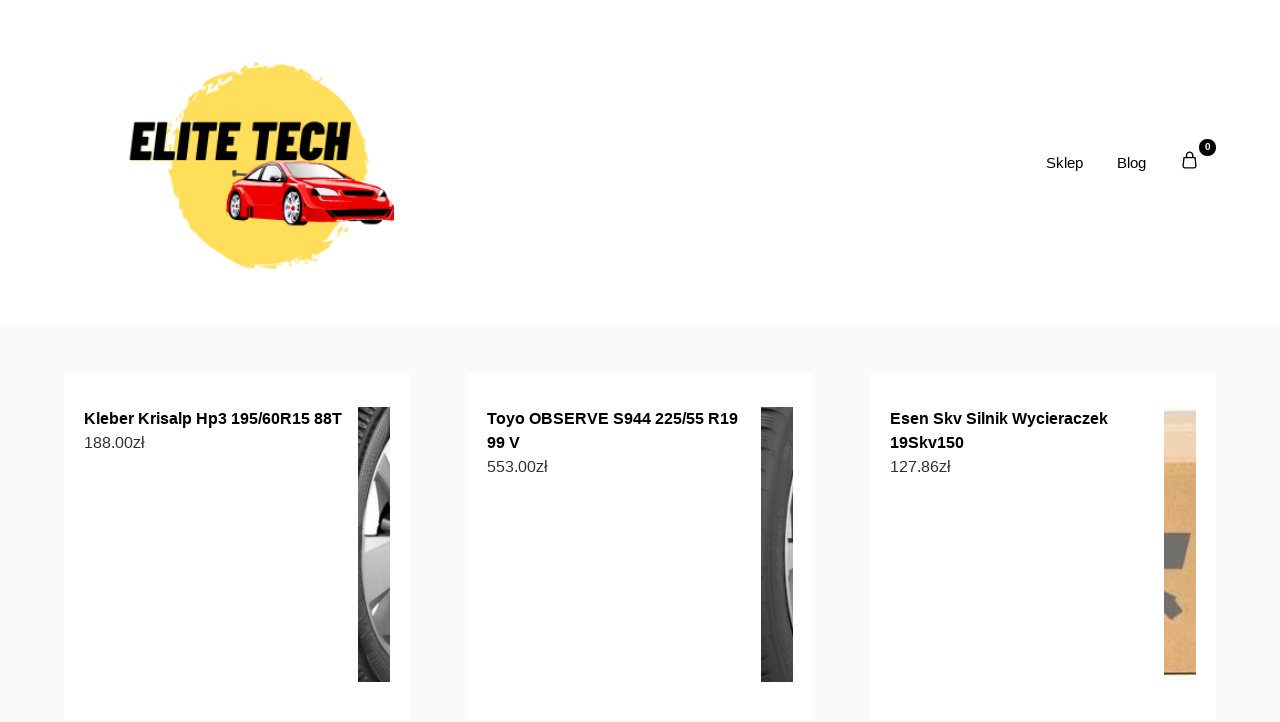

--- FILE ---
content_type: text/html; charset=UTF-8
request_url: https://eltechwroclaw.pl/produkt/fx-protect-surface-agent-preparat-do-inspekcji-odtluszczania-lakieru-5l/
body_size: 20492
content:
<!doctype html>
	<html lang="pl-PL">
	<head>
		<meta charset="UTF-8">
		<meta name="viewport" content="width=device-width, initial-scale=1">
		<link rel="profile" href="http://gmpg.org/xfn/11">
		<title>Fx Protect Surface Agent Preparat Do Inspekcji Odtłuszczania Lakieru 5L &#8211; Elite Tech</title>
<meta name='robots' content='max-image-preview:large' />
<link rel="alternate" type="application/rss+xml" title="Elite Tech &raquo; Kanał z wpisami" href="https://eltechwroclaw.pl/feed/" />
<link rel="alternate" type="application/rss+xml" title="Elite Tech &raquo; Kanał z komentarzami" href="https://eltechwroclaw.pl/comments/feed/" />
<link rel="alternate" type="application/rss+xml" title="Elite Tech &raquo; Fx Protect Surface Agent Preparat Do Inspekcji Odtłuszczania Lakieru 5L Kanał z komentarzami" href="https://eltechwroclaw.pl/produkt/fx-protect-surface-agent-preparat-do-inspekcji-odtluszczania-lakieru-5l/feed/" />
<script type="text/javascript">
window._wpemojiSettings = {"baseUrl":"https:\/\/s.w.org\/images\/core\/emoji\/14.0.0\/72x72\/","ext":".png","svgUrl":"https:\/\/s.w.org\/images\/core\/emoji\/14.0.0\/svg\/","svgExt":".svg","source":{"concatemoji":"https:\/\/eltechwroclaw.pl\/wp-includes\/js\/wp-emoji-release.min.js?ver=6.2.2"}};
/*! This file is auto-generated */
!function(e,a,t){var n,r,o,i=a.createElement("canvas"),p=i.getContext&&i.getContext("2d");function s(e,t){p.clearRect(0,0,i.width,i.height),p.fillText(e,0,0);e=i.toDataURL();return p.clearRect(0,0,i.width,i.height),p.fillText(t,0,0),e===i.toDataURL()}function c(e){var t=a.createElement("script");t.src=e,t.defer=t.type="text/javascript",a.getElementsByTagName("head")[0].appendChild(t)}for(o=Array("flag","emoji"),t.supports={everything:!0,everythingExceptFlag:!0},r=0;r<o.length;r++)t.supports[o[r]]=function(e){if(p&&p.fillText)switch(p.textBaseline="top",p.font="600 32px Arial",e){case"flag":return s("\ud83c\udff3\ufe0f\u200d\u26a7\ufe0f","\ud83c\udff3\ufe0f\u200b\u26a7\ufe0f")?!1:!s("\ud83c\uddfa\ud83c\uddf3","\ud83c\uddfa\u200b\ud83c\uddf3")&&!s("\ud83c\udff4\udb40\udc67\udb40\udc62\udb40\udc65\udb40\udc6e\udb40\udc67\udb40\udc7f","\ud83c\udff4\u200b\udb40\udc67\u200b\udb40\udc62\u200b\udb40\udc65\u200b\udb40\udc6e\u200b\udb40\udc67\u200b\udb40\udc7f");case"emoji":return!s("\ud83e\udef1\ud83c\udffb\u200d\ud83e\udef2\ud83c\udfff","\ud83e\udef1\ud83c\udffb\u200b\ud83e\udef2\ud83c\udfff")}return!1}(o[r]),t.supports.everything=t.supports.everything&&t.supports[o[r]],"flag"!==o[r]&&(t.supports.everythingExceptFlag=t.supports.everythingExceptFlag&&t.supports[o[r]]);t.supports.everythingExceptFlag=t.supports.everythingExceptFlag&&!t.supports.flag,t.DOMReady=!1,t.readyCallback=function(){t.DOMReady=!0},t.supports.everything||(n=function(){t.readyCallback()},a.addEventListener?(a.addEventListener("DOMContentLoaded",n,!1),e.addEventListener("load",n,!1)):(e.attachEvent("onload",n),a.attachEvent("onreadystatechange",function(){"complete"===a.readyState&&t.readyCallback()})),(e=t.source||{}).concatemoji?c(e.concatemoji):e.wpemoji&&e.twemoji&&(c(e.twemoji),c(e.wpemoji)))}(window,document,window._wpemojiSettings);
</script>
<style type="text/css">
img.wp-smiley,
img.emoji {
	display: inline !important;
	border: none !important;
	box-shadow: none !important;
	height: 1em !important;
	width: 1em !important;
	margin: 0 0.07em !important;
	vertical-align: -0.1em !important;
	background: none !important;
	padding: 0 !important;
}
</style>
	<link rel='stylesheet' id='wp-block-library-css' href='https://eltechwroclaw.pl/wp-includes/css/dist/block-library/style.min.css?ver=6.2.2' type='text/css' media='all' />
<link rel='stylesheet' id='wc-blocks-vendors-style-css' href='https://eltechwroclaw.pl/wp-content/plugins/woocommerce/packages/woocommerce-blocks/build/wc-blocks-vendors-style.css?ver=10.0.4' type='text/css' media='all' />
<link rel='stylesheet' id='wc-blocks-style-css' href='https://eltechwroclaw.pl/wp-content/plugins/woocommerce/packages/woocommerce-blocks/build/wc-blocks-style.css?ver=10.0.4' type='text/css' media='all' />
<link rel='stylesheet' id='classic-theme-styles-css' href='https://eltechwroclaw.pl/wp-includes/css/classic-themes.min.css?ver=6.2.2' type='text/css' media='all' />
<style id='global-styles-inline-css' type='text/css'>
body{--wp--preset--color--black: #000000;--wp--preset--color--cyan-bluish-gray: #abb8c3;--wp--preset--color--white: #ffffff;--wp--preset--color--pale-pink: #f78da7;--wp--preset--color--vivid-red: #cf2e2e;--wp--preset--color--luminous-vivid-orange: #ff6900;--wp--preset--color--luminous-vivid-amber: #fcb900;--wp--preset--color--light-green-cyan: #7bdcb5;--wp--preset--color--vivid-green-cyan: #00d084;--wp--preset--color--pale-cyan-blue: #8ed1fc;--wp--preset--color--vivid-cyan-blue: #0693e3;--wp--preset--color--vivid-purple: #9b51e0;--wp--preset--gradient--vivid-cyan-blue-to-vivid-purple: linear-gradient(135deg,rgba(6,147,227,1) 0%,rgb(155,81,224) 100%);--wp--preset--gradient--light-green-cyan-to-vivid-green-cyan: linear-gradient(135deg,rgb(122,220,180) 0%,rgb(0,208,130) 100%);--wp--preset--gradient--luminous-vivid-amber-to-luminous-vivid-orange: linear-gradient(135deg,rgba(252,185,0,1) 0%,rgba(255,105,0,1) 100%);--wp--preset--gradient--luminous-vivid-orange-to-vivid-red: linear-gradient(135deg,rgba(255,105,0,1) 0%,rgb(207,46,46) 100%);--wp--preset--gradient--very-light-gray-to-cyan-bluish-gray: linear-gradient(135deg,rgb(238,238,238) 0%,rgb(169,184,195) 100%);--wp--preset--gradient--cool-to-warm-spectrum: linear-gradient(135deg,rgb(74,234,220) 0%,rgb(151,120,209) 20%,rgb(207,42,186) 40%,rgb(238,44,130) 60%,rgb(251,105,98) 80%,rgb(254,248,76) 100%);--wp--preset--gradient--blush-light-purple: linear-gradient(135deg,rgb(255,206,236) 0%,rgb(152,150,240) 100%);--wp--preset--gradient--blush-bordeaux: linear-gradient(135deg,rgb(254,205,165) 0%,rgb(254,45,45) 50%,rgb(107,0,62) 100%);--wp--preset--gradient--luminous-dusk: linear-gradient(135deg,rgb(255,203,112) 0%,rgb(199,81,192) 50%,rgb(65,88,208) 100%);--wp--preset--gradient--pale-ocean: linear-gradient(135deg,rgb(255,245,203) 0%,rgb(182,227,212) 50%,rgb(51,167,181) 100%);--wp--preset--gradient--electric-grass: linear-gradient(135deg,rgb(202,248,128) 0%,rgb(113,206,126) 100%);--wp--preset--gradient--midnight: linear-gradient(135deg,rgb(2,3,129) 0%,rgb(40,116,252) 100%);--wp--preset--duotone--dark-grayscale: url('#wp-duotone-dark-grayscale');--wp--preset--duotone--grayscale: url('#wp-duotone-grayscale');--wp--preset--duotone--purple-yellow: url('#wp-duotone-purple-yellow');--wp--preset--duotone--blue-red: url('#wp-duotone-blue-red');--wp--preset--duotone--midnight: url('#wp-duotone-midnight');--wp--preset--duotone--magenta-yellow: url('#wp-duotone-magenta-yellow');--wp--preset--duotone--purple-green: url('#wp-duotone-purple-green');--wp--preset--duotone--blue-orange: url('#wp-duotone-blue-orange');--wp--preset--font-size--small: 13px;--wp--preset--font-size--medium: 20px;--wp--preset--font-size--large: 36px;--wp--preset--font-size--x-large: 42px;--wp--preset--spacing--20: 0.44rem;--wp--preset--spacing--30: 0.67rem;--wp--preset--spacing--40: 1rem;--wp--preset--spacing--50: 1.5rem;--wp--preset--spacing--60: 2.25rem;--wp--preset--spacing--70: 3.38rem;--wp--preset--spacing--80: 5.06rem;--wp--preset--shadow--natural: 6px 6px 9px rgba(0, 0, 0, 0.2);--wp--preset--shadow--deep: 12px 12px 50px rgba(0, 0, 0, 0.4);--wp--preset--shadow--sharp: 6px 6px 0px rgba(0, 0, 0, 0.2);--wp--preset--shadow--outlined: 6px 6px 0px -3px rgba(255, 255, 255, 1), 6px 6px rgba(0, 0, 0, 1);--wp--preset--shadow--crisp: 6px 6px 0px rgba(0, 0, 0, 1);}:where(.is-layout-flex){gap: 0.5em;}body .is-layout-flow > .alignleft{float: left;margin-inline-start: 0;margin-inline-end: 2em;}body .is-layout-flow > .alignright{float: right;margin-inline-start: 2em;margin-inline-end: 0;}body .is-layout-flow > .aligncenter{margin-left: auto !important;margin-right: auto !important;}body .is-layout-constrained > .alignleft{float: left;margin-inline-start: 0;margin-inline-end: 2em;}body .is-layout-constrained > .alignright{float: right;margin-inline-start: 2em;margin-inline-end: 0;}body .is-layout-constrained > .aligncenter{margin-left: auto !important;margin-right: auto !important;}body .is-layout-constrained > :where(:not(.alignleft):not(.alignright):not(.alignfull)){max-width: var(--wp--style--global--content-size);margin-left: auto !important;margin-right: auto !important;}body .is-layout-constrained > .alignwide{max-width: var(--wp--style--global--wide-size);}body .is-layout-flex{display: flex;}body .is-layout-flex{flex-wrap: wrap;align-items: center;}body .is-layout-flex > *{margin: 0;}:where(.wp-block-columns.is-layout-flex){gap: 2em;}.has-black-color{color: var(--wp--preset--color--black) !important;}.has-cyan-bluish-gray-color{color: var(--wp--preset--color--cyan-bluish-gray) !important;}.has-white-color{color: var(--wp--preset--color--white) !important;}.has-pale-pink-color{color: var(--wp--preset--color--pale-pink) !important;}.has-vivid-red-color{color: var(--wp--preset--color--vivid-red) !important;}.has-luminous-vivid-orange-color{color: var(--wp--preset--color--luminous-vivid-orange) !important;}.has-luminous-vivid-amber-color{color: var(--wp--preset--color--luminous-vivid-amber) !important;}.has-light-green-cyan-color{color: var(--wp--preset--color--light-green-cyan) !important;}.has-vivid-green-cyan-color{color: var(--wp--preset--color--vivid-green-cyan) !important;}.has-pale-cyan-blue-color{color: var(--wp--preset--color--pale-cyan-blue) !important;}.has-vivid-cyan-blue-color{color: var(--wp--preset--color--vivid-cyan-blue) !important;}.has-vivid-purple-color{color: var(--wp--preset--color--vivid-purple) !important;}.has-black-background-color{background-color: var(--wp--preset--color--black) !important;}.has-cyan-bluish-gray-background-color{background-color: var(--wp--preset--color--cyan-bluish-gray) !important;}.has-white-background-color{background-color: var(--wp--preset--color--white) !important;}.has-pale-pink-background-color{background-color: var(--wp--preset--color--pale-pink) !important;}.has-vivid-red-background-color{background-color: var(--wp--preset--color--vivid-red) !important;}.has-luminous-vivid-orange-background-color{background-color: var(--wp--preset--color--luminous-vivid-orange) !important;}.has-luminous-vivid-amber-background-color{background-color: var(--wp--preset--color--luminous-vivid-amber) !important;}.has-light-green-cyan-background-color{background-color: var(--wp--preset--color--light-green-cyan) !important;}.has-vivid-green-cyan-background-color{background-color: var(--wp--preset--color--vivid-green-cyan) !important;}.has-pale-cyan-blue-background-color{background-color: var(--wp--preset--color--pale-cyan-blue) !important;}.has-vivid-cyan-blue-background-color{background-color: var(--wp--preset--color--vivid-cyan-blue) !important;}.has-vivid-purple-background-color{background-color: var(--wp--preset--color--vivid-purple) !important;}.has-black-border-color{border-color: var(--wp--preset--color--black) !important;}.has-cyan-bluish-gray-border-color{border-color: var(--wp--preset--color--cyan-bluish-gray) !important;}.has-white-border-color{border-color: var(--wp--preset--color--white) !important;}.has-pale-pink-border-color{border-color: var(--wp--preset--color--pale-pink) !important;}.has-vivid-red-border-color{border-color: var(--wp--preset--color--vivid-red) !important;}.has-luminous-vivid-orange-border-color{border-color: var(--wp--preset--color--luminous-vivid-orange) !important;}.has-luminous-vivid-amber-border-color{border-color: var(--wp--preset--color--luminous-vivid-amber) !important;}.has-light-green-cyan-border-color{border-color: var(--wp--preset--color--light-green-cyan) !important;}.has-vivid-green-cyan-border-color{border-color: var(--wp--preset--color--vivid-green-cyan) !important;}.has-pale-cyan-blue-border-color{border-color: var(--wp--preset--color--pale-cyan-blue) !important;}.has-vivid-cyan-blue-border-color{border-color: var(--wp--preset--color--vivid-cyan-blue) !important;}.has-vivid-purple-border-color{border-color: var(--wp--preset--color--vivid-purple) !important;}.has-vivid-cyan-blue-to-vivid-purple-gradient-background{background: var(--wp--preset--gradient--vivid-cyan-blue-to-vivid-purple) !important;}.has-light-green-cyan-to-vivid-green-cyan-gradient-background{background: var(--wp--preset--gradient--light-green-cyan-to-vivid-green-cyan) !important;}.has-luminous-vivid-amber-to-luminous-vivid-orange-gradient-background{background: var(--wp--preset--gradient--luminous-vivid-amber-to-luminous-vivid-orange) !important;}.has-luminous-vivid-orange-to-vivid-red-gradient-background{background: var(--wp--preset--gradient--luminous-vivid-orange-to-vivid-red) !important;}.has-very-light-gray-to-cyan-bluish-gray-gradient-background{background: var(--wp--preset--gradient--very-light-gray-to-cyan-bluish-gray) !important;}.has-cool-to-warm-spectrum-gradient-background{background: var(--wp--preset--gradient--cool-to-warm-spectrum) !important;}.has-blush-light-purple-gradient-background{background: var(--wp--preset--gradient--blush-light-purple) !important;}.has-blush-bordeaux-gradient-background{background: var(--wp--preset--gradient--blush-bordeaux) !important;}.has-luminous-dusk-gradient-background{background: var(--wp--preset--gradient--luminous-dusk) !important;}.has-pale-ocean-gradient-background{background: var(--wp--preset--gradient--pale-ocean) !important;}.has-electric-grass-gradient-background{background: var(--wp--preset--gradient--electric-grass) !important;}.has-midnight-gradient-background{background: var(--wp--preset--gradient--midnight) !important;}.has-small-font-size{font-size: var(--wp--preset--font-size--small) !important;}.has-medium-font-size{font-size: var(--wp--preset--font-size--medium) !important;}.has-large-font-size{font-size: var(--wp--preset--font-size--large) !important;}.has-x-large-font-size{font-size: var(--wp--preset--font-size--x-large) !important;}
.wp-block-navigation a:where(:not(.wp-element-button)){color: inherit;}
:where(.wp-block-columns.is-layout-flex){gap: 2em;}
.wp-block-pullquote{font-size: 1.5em;line-height: 1.6;}
</style>
<link rel='stylesheet' id='custom-plugin-styles-css' href='https://eltechwroclaw.pl/wp-content/plugins/theme-upgrade/custom-styles.css?ver=6.2.2' type='text/css' media='all' />
<link rel='stylesheet' id='photoswipe-css' href='https://eltechwroclaw.pl/wp-content/plugins/woocommerce/assets/css/photoswipe/photoswipe.min.css?ver=7.7.0' type='text/css' media='all' />
<link rel='stylesheet' id='photoswipe-default-skin-css' href='https://eltechwroclaw.pl/wp-content/plugins/woocommerce/assets/css/photoswipe/default-skin/default-skin.min.css?ver=7.7.0' type='text/css' media='all' />
<link rel='stylesheet' id='woocommerce-layout-css' href='https://eltechwroclaw.pl/wp-content/plugins/woocommerce/assets/css/woocommerce-layout.css?ver=7.7.0' type='text/css' media='all' />
<link rel='stylesheet' id='woocommerce-smallscreen-css' href='https://eltechwroclaw.pl/wp-content/plugins/woocommerce/assets/css/woocommerce-smallscreen.css?ver=7.7.0' type='text/css' media='only screen and (max-width: 768px)' />
<link rel='stylesheet' id='woocommerce-general-css' href='https://eltechwroclaw.pl/wp-content/plugins/woocommerce/assets/css/woocommerce.css?ver=7.7.0' type='text/css' media='all' />
<style id='woocommerce-inline-inline-css' type='text/css'>
.woocommerce form .form-row .required { visibility: visible; }
</style>
<link rel='stylesheet' id='shop-and-blog-parent-style-css' href='https://eltechwroclaw.pl/wp-content/themes/superb-ecommerce/style.css?ver=6.2.2' type='text/css' media='all' />
<link rel='stylesheet' id='superb-ecommerce-css' href='https://eltechwroclaw.pl/wp-content/themes/superb-ecommerce/style.css?ver=1.0' type='text/css' media='all' />
<link rel='stylesheet' id='Poppins-css' href='https://eltechwroclaw.pl/wp-content/fonts/78a94b42bcbade2f85e6f09b1d5cdc0b.css?ver=1.0' type='text/css' media='all' />
<link rel='stylesheet' id='superb-ecommerce-font-awesome-css' href='https://eltechwroclaw.pl/wp-content/themes/superb-ecommerce/css/font-awesome.min.css?ver=6.2.2' type='text/css' media='all' />
<link rel='stylesheet' id='superb-ecommerce-style-css' href='https://eltechwroclaw.pl/wp-content/themes/shop-and-blog/style.css?ver=6.2.2' type='text/css' media='all' />
<link rel='stylesheet' id='Inter-css' href='https://eltechwroclaw.pl/wp-content/fonts/987474b75ed28cb943f23bfd3a68c0b4.css?ver=1.0' type='text/css' media='all' />
<script type='text/javascript' src='https://eltechwroclaw.pl/wp-includes/js/jquery/jquery.min.js?ver=3.6.4' id='jquery-core-js'></script>
<script type='text/javascript' src='https://eltechwroclaw.pl/wp-includes/js/jquery/jquery-migrate.min.js?ver=3.4.0' id='jquery-migrate-js'></script>
<link rel="https://api.w.org/" href="https://eltechwroclaw.pl/wp-json/" /><link rel="alternate" type="application/json" href="https://eltechwroclaw.pl/wp-json/wp/v2/product/8019" /><link rel="EditURI" type="application/rsd+xml" title="RSD" href="https://eltechwroclaw.pl/xmlrpc.php?rsd" />
<link rel="wlwmanifest" type="application/wlwmanifest+xml" href="https://eltechwroclaw.pl/wp-includes/wlwmanifest.xml" />
<meta name="generator" content="WordPress 6.2.2" />
<meta name="generator" content="WooCommerce 7.7.0" />
<link rel="canonical" href="https://eltechwroclaw.pl/produkt/fx-protect-surface-agent-preparat-do-inspekcji-odtluszczania-lakieru-5l/" />
<link rel='shortlink' href='https://eltechwroclaw.pl/?p=8019' />
<link rel="alternate" type="application/json+oembed" href="https://eltechwroclaw.pl/wp-json/oembed/1.0/embed?url=https%3A%2F%2Feltechwroclaw.pl%2Fprodukt%2Ffx-protect-surface-agent-preparat-do-inspekcji-odtluszczania-lakieru-5l%2F" />
<link rel="alternate" type="text/xml+oembed" href="https://eltechwroclaw.pl/wp-json/oembed/1.0/embed?url=https%3A%2F%2Feltechwroclaw.pl%2Fprodukt%2Ffx-protect-surface-agent-preparat-do-inspekcji-odtluszczania-lakieru-5l%2F&#038;format=xml" />
<meta name="description" content="FX PROTECT Surface Agent - to antystatyczny preparat inspekcyjny przeznaczony do odtłuszczania powierzchni lakierniczej. Doskonale usuwa pozostałości po"><link rel="pingback" href="https://eltechwroclaw.pl/xmlrpc.php">
    	<style type="text/css">

    		    			.all-blog-articles {
    				display: block;
    			}
    			.add-blog-to-sidebar .all-blog-articles .blogposts-list {
    				width: 100%;
    				max-width: 100%;
    				flex: 100%;
    			}
    		    		    		

    		    		#secondary { background-color: ;}
    		.woocommerce-page, .woocommerce-page.archive, .woocommerce-page.single-product, .woocommerce-shop { background-color: ;}
    		a.cart-customlocation svg, a.cart-customlocation svg * { color: ; }
    		a.cart-customlocation span.cart-icon-number{ background: ; }
    		a.read-story{ color: ; }
    		a.read-story{ background: ; }
    		#secondary *{ border-color: ; }
    		body, .site, .swidgets-wrap h3, .post-data-text { background: ; }
    		.site-title a, .logofont, .site-description { color: ; }
    		.sheader { background-color:  !important; }
    		.main-navigation ul li a, .main-navigation ul li .sub-arrow, .super-menu .toggle-mobile-menu,.toggle-mobile-menu:before, .mobile-menu-active .smenu-hide { color: ; }
    		#smobile-menu.show .main-navigation ul ul.children.active, #smobile-menu.show .main-navigation ul ul.sub-menu.active, #smobile-menu.show .main-navigation ul li, .smenu-hide.toggle-mobile-menu.menu-toggle, #smobile-menu.show .main-navigation ul li, .primary-menu ul li ul.children li, .primary-menu ul li ul.sub-menu li, .primary-menu .pmenu, .super-menu { border-color: ; border-bottom-color: ; }
    		#secondary .widget h3, #secondary .widget h3 a, #secondary .widget h4, #secondary .widget h1, #secondary .widget h2, #secondary .widget h5, #secondary .widget h6, #secondary .widget h4 a { color: ; }
    		#secondary .widget-title:after{ background: ; }
    		#secondary .widget a, #secondary a, #secondary .widget li a , #secondary span.sub-arrow{ color: ; }
    		#secondary, #secondary .widget, #secondary .widget p, #secondary .widget li, .widget time.rpwe-time.published { color: ; }
    		#secondary .swidgets-wrap, #secondary .widget ul li, .featured-sidebar .search-field { border-color: ; }
    		.site-info, .footer-column-three input.search-submit, .footer-column-three p, .footer-column-three li, .footer-column-three td, .footer-column-three th, .footer-column-three caption { color: ; }
    		.footer-column-three h3, .footer-column-three h4, .footer-column-three h5, .footer-column-three h6, .footer-column-three h1, .footer-column-three h2, .footer-column-three h4, .footer-column-three h3 a { color: ; }
    		.site-footer a, .footer-column-three a, .footer-column-three li a, .footer-column-three .widget a, .footer-column-three .sub-arrow { color: ; }
    		.footer-column-three h3:after { background: ; }
    		.site-info, .widget ul li, .footer-column-three input.search-field, .footer-column-three input.search-submit { border-color: ; }
    		.site-footer { background-color: ; }
    		#goTop { background-color: ; }
    		#goTop:hover { background-color: ; }
    		.content-wrapper h2.entry-title a, .content-wrapper h2.entry-title a:hover, .content-wrapper h2.entry-title a:active, .content-wrapper h2.entry-title a:focus, .archive .page-header h1, .blogposts-list h2 a, .blogposts-list h2 a:hover, .blogposts-list h2 a:active, .search-results h1.page-title { color: ; }
    		.all-blog-articles .entry-meta, .all-blog-articles .entry-meta a, .all-blog-articles .blog-data-wrapper, .all-blog-articles .blog-data-wrapper a{ color: ; }
    		.blogposts-list p, .blogposts-list .entry-content { color: ; }
    		.page-numbers li a, .blogposts-list .blogpost-button { background: ; }
    		.page-numbers li a, .blogposts-list .blogpost-button, span.page-numbers.dots, .page-numbers.current, .page-numbers li a:hover { color: ; }
    		.archive .page-header h1, .search-results h1.page-title, .blogposts-list.fbox, span.page-numbers.dots, .page-numbers li a, .page-numbers.current { border-color: ; }
    		.blogposts-list .post-data-divider { background: ; }
    		.related-posts h4.entry-title a, .page .comments-area .comment-author, .page .comments-area .comment-author a, .page .comments-area .comments-title, .page .content-area h1, .page .content-area h2, .page .content-area h3, .page .content-area h4, .page .content-area h5, .page .content-area h6, .page .content-area th, .single  .comments-area .comment-author, .single .comments-area .comment-author a, .single .comments-area .comments-title, .single .content-area h1, .single .content-area h2, .single .content-area h3, .single .content-area h4, .single .content-area h5, .single .content-area h6, .single .content-area th, .search-no-results h1, .error404 h1 { color: ; }
    		.single .entry-meta, .single .entry-meta a, .single .blog-data-wrapper, .single .blog-data-wrapper a, .page .entry-meta, .page .entry-meta a, .page .blog-data-wrapper, .page .blog-data-wrapper a { color: ; }
    		.about-the-author-description, .page .content-area p, .page article, .page .content-area table, .page .content-area dd, .page .content-area dt, .page .content-area address, .page .content-area .entry-content, .page .content-area li, .page .content-area ol, .single .content-area p, .single article, .single .content-area table, .single .content-area dd, .single .content-area dt, .single .content-area address, .single .entry-content, .single .content-area li, .single .content-area ol, .search-no-results .page-content p { color: ; }
    		.single .entry-content a, .page .entry-content a, .comment-content a, .comments-area .reply a, .logged-in-as a, .comments-area .comment-respond a { color: ; }
    		#main .post-navigation .nav-links .nav-previous, #main .post-navigation .nav-links .nav-next, .related-posts a.read-more, .nav-next a, .nav-previous a, .comments-area p.form-submit input { background: ; }
    		.error404 .page-content p, .error404 input.search-submit, .search-no-results input.search-submit { color: ; }
    		.related-posts-headline h3, .category-and-tags, .page .comments-area, .page article.fbox, .page article tr, .page .comments-area ol.comment-list ol.children li, .page .comments-area ol.comment-list .comment, .single .comments-area, .single article.fbox, .single article tr, .comments-area ol.comment-list ol.children li, .comments-area ol.comment-list .comment, .error404 main#main, .error404 .search-form label, .search-no-results .search-form label, .error404 input.search-submit, .search-no-results input.search-submit, .error404 main#main, .search-no-results section.fbox.no-results.not-found, .related-posts-headline h3{ border-color: ; }
    		.single .post-data-divider, .page .post-data-divider { background: ; }
    		.related-posts a.read-more, .nav-next a, .nav-previous a, .single .comments-area p.form-submit input, .page .comments-area p.form-submit input { color: ; }
    		.bottom-header-wrapper { padding-top: px; }
    		.bottom-header-wrapper { padding-bottom: px; }
    		.bottom-header-wrapper { background: ; }
    		.bottom-header-wrapper *{ color: ; }
    		.header-widget a, .header-widget li a, .header-widget i.fa { color: ; }
    		.header-widget, .header-widget p, .header-widget li, .header-widget .textwidget { color: ; }
    		.header-widget .widget-title, .header-widget h1, .header-widget h3, .header-widget h2, .header-widget h4, .header-widget h5, .header-widget h6{ color: ; }
    		.header-widgets-three *, .header-widgets-three input { border-color: ; }
    		.bottom-header-title, .bottom-header-paragraph{ color: ; }
    		#secondary .widget-title-lines:after, #secondary .widget-title-lines:before { background: ; }
    		.header-button-wrap a{ background: ; }
    		.header-button-wrap a{ color: ; }
    		.header-widgets-three{ background: ; }
    		.top-nav-wrapper, .primary-menu .pmenu, .super-menu, #smobile-menu, .primary-menu ul li ul.children, .primary-menu ul li ul.sub-menu { background-color: ; }
    		#secondary .swidget { border-color: ; }
    		.archive article.fbox, .search-results article.fbox, .blog article.fbox { background: ; }
    		.related-posts, .about-the-author, .comments-area, .single article.fbox, .page article.fbox { background: ; }

    		.page-numbers.next:hover, .page-numbers.prev:hover, ul.page-numbers li span.current, .page-numbers li .page-numbers, .page-numbers li .page-numbers{ color: ; }
    		.page-numbers.next:hover, .page-numbers.prev:hover, ul.page-numbers li span.current, .page-numbers li .page-numbers, .page-numbers li a{ background: ; }
    		.page-numbers li .page-numbers{ border-color: ; }

    		    		
    	</style>
    		<noscript><style>.woocommerce-product-gallery{ opacity: 1 !important; }</style></noscript>
			<style type="text/css">
			.site-title a,
			.site-description,
			.logofont,
			.site-title,
			.logodescription {
				color: #blank;
			}
							.logofont,
				.logodescription {
					position: absolute;
					clip: rect(1px, 1px, 1px, 1px);
					display:none;
				}
			
			"
							.logofont,
				.site-title,
				p.logodescription{
					position: absolute;
					clip: rect(1px, 1px, 1px, 1px);
					display:none;
				}
						</style>
		<link rel="icon" href="https://eltechwroclaw.pl/wp-content/uploads/2023/05/cropped-cropped-logo-32x32.png" sizes="32x32" />
<link rel="icon" href="https://eltechwroclaw.pl/wp-content/uploads/2023/05/cropped-cropped-logo-192x192.png" sizes="192x192" />
<link rel="apple-touch-icon" href="https://eltechwroclaw.pl/wp-content/uploads/2023/05/cropped-cropped-logo-180x180.png" />
<meta name="msapplication-TileImage" content="https://eltechwroclaw.pl/wp-content/uploads/2023/05/cropped-cropped-logo-270x270.png" />
		<style type="text/css" id="wp-custom-css">
			.woocommerce ul.products li.product a img {
    height: 230px;
    object-fit: contain;
}

.woocommerce ul.products li.product .woocommerce-loop-product__title {
    height: 90px;
    overflow: hidden;
}
.woocommerce div.product div.images img {
    width: 100%;
    height: 400px;
    object-fit: contain;
}

img.custom-logo{
	max-width:350px;
	padding:20px;
	border-radius:10px;
	background-color:#fff;
}		</style>
			</head>

	<body class="product-template-default single single-product postid-8019 wp-custom-logo theme-superb-ecommerce woocommerce woocommerce-page woocommerce-no-js masthead-fixed">
		<svg xmlns="http://www.w3.org/2000/svg" viewBox="0 0 0 0" width="0" height="0" focusable="false" role="none" style="visibility: hidden; position: absolute; left: -9999px; overflow: hidden;" ><defs><filter id="wp-duotone-dark-grayscale"><feColorMatrix color-interpolation-filters="sRGB" type="matrix" values=" .299 .587 .114 0 0 .299 .587 .114 0 0 .299 .587 .114 0 0 .299 .587 .114 0 0 " /><feComponentTransfer color-interpolation-filters="sRGB" ><feFuncR type="table" tableValues="0 0.49803921568627" /><feFuncG type="table" tableValues="0 0.49803921568627" /><feFuncB type="table" tableValues="0 0.49803921568627" /><feFuncA type="table" tableValues="1 1" /></feComponentTransfer><feComposite in2="SourceGraphic" operator="in" /></filter></defs></svg><svg xmlns="http://www.w3.org/2000/svg" viewBox="0 0 0 0" width="0" height="0" focusable="false" role="none" style="visibility: hidden; position: absolute; left: -9999px; overflow: hidden;" ><defs><filter id="wp-duotone-grayscale"><feColorMatrix color-interpolation-filters="sRGB" type="matrix" values=" .299 .587 .114 0 0 .299 .587 .114 0 0 .299 .587 .114 0 0 .299 .587 .114 0 0 " /><feComponentTransfer color-interpolation-filters="sRGB" ><feFuncR type="table" tableValues="0 1" /><feFuncG type="table" tableValues="0 1" /><feFuncB type="table" tableValues="0 1" /><feFuncA type="table" tableValues="1 1" /></feComponentTransfer><feComposite in2="SourceGraphic" operator="in" /></filter></defs></svg><svg xmlns="http://www.w3.org/2000/svg" viewBox="0 0 0 0" width="0" height="0" focusable="false" role="none" style="visibility: hidden; position: absolute; left: -9999px; overflow: hidden;" ><defs><filter id="wp-duotone-purple-yellow"><feColorMatrix color-interpolation-filters="sRGB" type="matrix" values=" .299 .587 .114 0 0 .299 .587 .114 0 0 .299 .587 .114 0 0 .299 .587 .114 0 0 " /><feComponentTransfer color-interpolation-filters="sRGB" ><feFuncR type="table" tableValues="0.54901960784314 0.98823529411765" /><feFuncG type="table" tableValues="0 1" /><feFuncB type="table" tableValues="0.71764705882353 0.25490196078431" /><feFuncA type="table" tableValues="1 1" /></feComponentTransfer><feComposite in2="SourceGraphic" operator="in" /></filter></defs></svg><svg xmlns="http://www.w3.org/2000/svg" viewBox="0 0 0 0" width="0" height="0" focusable="false" role="none" style="visibility: hidden; position: absolute; left: -9999px; overflow: hidden;" ><defs><filter id="wp-duotone-blue-red"><feColorMatrix color-interpolation-filters="sRGB" type="matrix" values=" .299 .587 .114 0 0 .299 .587 .114 0 0 .299 .587 .114 0 0 .299 .587 .114 0 0 " /><feComponentTransfer color-interpolation-filters="sRGB" ><feFuncR type="table" tableValues="0 1" /><feFuncG type="table" tableValues="0 0.27843137254902" /><feFuncB type="table" tableValues="0.5921568627451 0.27843137254902" /><feFuncA type="table" tableValues="1 1" /></feComponentTransfer><feComposite in2="SourceGraphic" operator="in" /></filter></defs></svg><svg xmlns="http://www.w3.org/2000/svg" viewBox="0 0 0 0" width="0" height="0" focusable="false" role="none" style="visibility: hidden; position: absolute; left: -9999px; overflow: hidden;" ><defs><filter id="wp-duotone-midnight"><feColorMatrix color-interpolation-filters="sRGB" type="matrix" values=" .299 .587 .114 0 0 .299 .587 .114 0 0 .299 .587 .114 0 0 .299 .587 .114 0 0 " /><feComponentTransfer color-interpolation-filters="sRGB" ><feFuncR type="table" tableValues="0 0" /><feFuncG type="table" tableValues="0 0.64705882352941" /><feFuncB type="table" tableValues="0 1" /><feFuncA type="table" tableValues="1 1" /></feComponentTransfer><feComposite in2="SourceGraphic" operator="in" /></filter></defs></svg><svg xmlns="http://www.w3.org/2000/svg" viewBox="0 0 0 0" width="0" height="0" focusable="false" role="none" style="visibility: hidden; position: absolute; left: -9999px; overflow: hidden;" ><defs><filter id="wp-duotone-magenta-yellow"><feColorMatrix color-interpolation-filters="sRGB" type="matrix" values=" .299 .587 .114 0 0 .299 .587 .114 0 0 .299 .587 .114 0 0 .299 .587 .114 0 0 " /><feComponentTransfer color-interpolation-filters="sRGB" ><feFuncR type="table" tableValues="0.78039215686275 1" /><feFuncG type="table" tableValues="0 0.94901960784314" /><feFuncB type="table" tableValues="0.35294117647059 0.47058823529412" /><feFuncA type="table" tableValues="1 1" /></feComponentTransfer><feComposite in2="SourceGraphic" operator="in" /></filter></defs></svg><svg xmlns="http://www.w3.org/2000/svg" viewBox="0 0 0 0" width="0" height="0" focusable="false" role="none" style="visibility: hidden; position: absolute; left: -9999px; overflow: hidden;" ><defs><filter id="wp-duotone-purple-green"><feColorMatrix color-interpolation-filters="sRGB" type="matrix" values=" .299 .587 .114 0 0 .299 .587 .114 0 0 .299 .587 .114 0 0 .299 .587 .114 0 0 " /><feComponentTransfer color-interpolation-filters="sRGB" ><feFuncR type="table" tableValues="0.65098039215686 0.40392156862745" /><feFuncG type="table" tableValues="0 1" /><feFuncB type="table" tableValues="0.44705882352941 0.4" /><feFuncA type="table" tableValues="1 1" /></feComponentTransfer><feComposite in2="SourceGraphic" operator="in" /></filter></defs></svg><svg xmlns="http://www.w3.org/2000/svg" viewBox="0 0 0 0" width="0" height="0" focusable="false" role="none" style="visibility: hidden; position: absolute; left: -9999px; overflow: hidden;" ><defs><filter id="wp-duotone-blue-orange"><feColorMatrix color-interpolation-filters="sRGB" type="matrix" values=" .299 .587 .114 0 0 .299 .587 .114 0 0 .299 .587 .114 0 0 .299 .587 .114 0 0 " /><feComponentTransfer color-interpolation-filters="sRGB" ><feFuncR type="table" tableValues="0.098039215686275 1" /><feFuncG type="table" tableValues="0 0.66274509803922" /><feFuncB type="table" tableValues="0.84705882352941 0.41960784313725" /><feFuncA type="table" tableValues="1 1" /></feComponentTransfer><feComposite in2="SourceGraphic" operator="in" /></filter></defs></svg>		<a class="skip-link screen-reader-text" href="#content">Skip to content</a>

		<header id="masthead" class="sheader site-header clearfix">
			<nav id="primary-site-navigation" class="primary-menu main-navigation clearfix">

				<a href="#" id="pull" class="smenu-hide toggle-mobile-menu menu-toggle" aria-controls="secondary-menu" aria-expanded="false">Menu</a>
				<div class="top-nav-wrapper">
					<div class="content-wrap">
						<div class="header-content-container">
							<div class="logo-container"> 
																	<a href="https://eltechwroclaw.pl/" class="custom-logo-link" rel="home"><img width="500" height="212" src="https://eltechwroclaw.pl/wp-content/uploads/2023/05/cropped-logo.png" class="custom-logo" alt="Elite Tech" decoding="async" srcset="https://eltechwroclaw.pl/wp-content/uploads/2023/05/cropped-logo.png 500w, https://eltechwroclaw.pl/wp-content/uploads/2023/05/cropped-logo-300x127.png 300w" sizes="(max-width: 500px) 100vw, 500px" /></a>																<a class="logofont site-title" href="https://eltechwroclaw.pl/" rel="home">Elite Tech</a>
																	<p class="logodescription site-description"></p>
															</div>
							<div class="center-main-menu">
																<div class="wc-nav-content">
																<div class="menu-kujtg-container"><ul id="primary-menu" class="pmenu"><li id="menu-item-1748" class="menu-item menu-item-type-post_type menu-item-object-page menu-item-home current_page_parent menu-item-1748"><a href="https://eltechwroclaw.pl/">Sklep</a></li>
<li id="menu-item-1749" class="menu-item menu-item-type-post_type menu-item-object-page menu-item-1749"><a href="https://eltechwroclaw.pl/blog/">Blog</a></li>
</ul></div>																<div class="cart-header cart-header-desktop">
									<a class="cart-customlocation" href="https://eltechwroclaw.pl/koszyk/" title="">
										<svg aria-hidden="true" role="img" focusable="false" width="24" height="24" viewBox="0 0 24 24" xmlns="http://www.w3.org/2000/svg"> <path d="M21.9353 20.0337L20.7493 8.51772C20.7003 8.0402 20.2981 7.67725 19.8181 7.67725H4.21338C3.73464 7.67725 3.33264 8.03898 3.28239 8.51523L2.06458 20.0368C1.96408 21.0424 2.29928 22.0529 2.98399 22.8097C3.66874 23.566 4.63999 24.0001 5.64897 24.0001H18.3827C19.387 24.0001 20.3492 23.5747 21.0214 22.8322C21.7031 22.081 22.0361 21.0623 21.9353 20.0337ZM19.6348 21.5748C19.3115 21.9312 18.8668 22.1275 18.3827 22.1275H5.6493C5.16836 22.1275 4.70303 21.9181 4.37252 21.553C4.042 21.1878 3.88005 20.7031 3.92749 20.2284L5.056 9.55014H18.9732L20.0724 20.2216C20.1223 20.7281 19.9666 21.2087 19.6348 21.5748Z" fill="currentColor"></path> <path d="M12.1717 0C9.21181 0 6.80365 2.40811 6.80365 5.36803V8.6138H8.67622V5.36803C8.67622 3.44053 10.2442 1.87256 12.1717 1.87256C14.0992 1.87256 15.6674 3.44053 15.6674 5.36803V8.6138H17.5397V5.36803C17.5397 2.40811 15.1316 0 12.1717 0Z" fill="currentColor"></path> </svg>
										<span class="cart-icon-number">0</span> 

										<div class="cart-preview">
																					</div>
									</a>
								</div>
																				</div>
									</div>
			</div>
		</div>
	</div>
</nav>

<div class="super-menu clearfix">
	<div class="super-menu-inner">
		<div class="header-content-container">
			<div class="mob-logo-wrap">
									<a href="https://eltechwroclaw.pl/" class="custom-logo-link" rel="home"><img width="500" height="212" src="https://eltechwroclaw.pl/wp-content/uploads/2023/05/cropped-logo.png" class="custom-logo" alt="Elite Tech" decoding="async" srcset="https://eltechwroclaw.pl/wp-content/uploads/2023/05/cropped-logo.png 500w, https://eltechwroclaw.pl/wp-content/uploads/2023/05/cropped-logo-300x127.png 300w" sizes="(max-width: 500px) 100vw, 500px" /></a>								<a class="logofont site-title" href="https://eltechwroclaw.pl/" rel="home">Elite Tech</a>
									<p class="logodescription site-description"></p>
							</div>



			<a href="#" id="pull" class="toggle-mobile-menu menu-toggle" aria-controls="secondary-menu" aria-expanded="false"></a>
		</div>
	</div>
</div>
<div id="mobile-menu-overlay"></div>
</header>


<div class="content-wrap">
	<!-- Upper widgets -->
	<div class="header-widgets-wrapper">
					<div class="header-widgets-three header-widgets-left">
				<section id="woocommerce_products-7" class="header-widget widget woocommerce widget_products"><ul class="product_list_widget"><li>
	
	<a href="https://eltechwroclaw.pl/produkt/kleber-krisalp-hp3-195-60r15-88t/">
		<img width="300" height="300" src="https://eltechwroclaw.pl/wp-content/uploads/2023/05/i-kleber-krisalp-hp3-195-60r15-88t-300x300.jpg" class="attachment-woocommerce_thumbnail size-woocommerce_thumbnail" alt="Kleber Krisalp Hp3 195/60R15 88T" decoding="async" loading="lazy" srcset="https://eltechwroclaw.pl/wp-content/uploads/2023/05/i-kleber-krisalp-hp3-195-60r15-88t-300x300.jpg 300w, https://eltechwroclaw.pl/wp-content/uploads/2023/05/i-kleber-krisalp-hp3-195-60r15-88t-150x150.jpg 150w, https://eltechwroclaw.pl/wp-content/uploads/2023/05/i-kleber-krisalp-hp3-195-60r15-88t-100x100.jpg 100w" sizes="(max-width: 300px) 100vw, 300px" />		<span class="product-title">Kleber Krisalp Hp3 195/60R15 88T</span>
	</a>

				
	<span class="woocommerce-Price-amount amount"><bdi>188.00<span class="woocommerce-Price-currencySymbol">&#122;&#322;</span></bdi></span>
	</li>
</ul></section>			</div>
		
					<div class="header-widgets-three header-widgets-middle">
				<section id="woocommerce_products-8" class="header-widget widget woocommerce widget_products"><ul class="product_list_widget"><li>
	
	<a href="https://eltechwroclaw.pl/produkt/toyo-observe-s944-225-55-r19-99-v/">
		<img width="300" height="300" src="https://eltechwroclaw.pl/wp-content/uploads/2023/05/i-toyo-observe-s944-225-55-r19-99-v-300x300.jpg" class="attachment-woocommerce_thumbnail size-woocommerce_thumbnail" alt="Toyo OBSERVE S944 225/55 R19 99 V" decoding="async" loading="lazy" srcset="https://eltechwroclaw.pl/wp-content/uploads/2023/05/i-toyo-observe-s944-225-55-r19-99-v-300x300.jpg 300w, https://eltechwroclaw.pl/wp-content/uploads/2023/05/i-toyo-observe-s944-225-55-r19-99-v-150x150.jpg 150w, https://eltechwroclaw.pl/wp-content/uploads/2023/05/i-toyo-observe-s944-225-55-r19-99-v-100x100.jpg 100w" sizes="(max-width: 300px) 100vw, 300px" />		<span class="product-title">Toyo OBSERVE S944 225/55 R19 99 V</span>
	</a>

				
	<span class="woocommerce-Price-amount amount"><bdi>553.00<span class="woocommerce-Price-currencySymbol">&#122;&#322;</span></bdi></span>
	</li>
</ul></section>			</div>
		
					<div class="header-widgets-three header-widgets-right">
				<section id="woocommerce_products-9" class="header-widget widget woocommerce widget_products"><ul class="product_list_widget"><li>
	
	<a href="https://eltechwroclaw.pl/produkt/esen-skv-silnik-wycieraczek-19skv150/">
		<img width="300" height="234" src="https://eltechwroclaw.pl/wp-content/uploads/2023/05/i-esen-skv-silnik-wycieraczek-19skv150-300x234.jpg" class="attachment-woocommerce_thumbnail size-woocommerce_thumbnail" alt="Esen Skv Silnik Wycieraczek 19Skv150" decoding="async" loading="lazy" />		<span class="product-title">Esen Skv Silnik Wycieraczek 19Skv150</span>
	</a>

				
	<span class="woocommerce-Price-amount amount"><bdi>127.86<span class="woocommerce-Price-currencySymbol">&#122;&#322;</span></bdi></span>
	</li>
</ul></section>				
			</div>
			</div>
	<!-- / Upper widgets -->
</div>



	<div id="primary" class="content-area"><main id="main" class="site-main featured-content" role="main"><nav class="woocommerce-breadcrumb"><a href="https://eltechwroclaw.pl">Strona główna</a>&nbsp;&#47;&nbsp;<a href="https://eltechwroclaw.pl/kategoria-produktu/pozostala-chemia-samochodowa/">Pozostała chemia samochodowa</a>&nbsp;&#47;&nbsp;Fx Protect Surface Agent Preparat Do Inspekcji Odtłuszczania Lakieru 5L</nav>
					
			<div class="woocommerce-notices-wrapper"></div><div id="product-8019" class="product type-product post-8019 status-publish first instock product_cat-pozostala-chemia-samochodowa product_tag-chevrolet-cruze product_tag-citroen-c3 product_tag-mazda-cx-30 product_tag-seat-ateca has-post-thumbnail product-type-external">

	<div class="woocommerce-product-gallery woocommerce-product-gallery--with-images woocommerce-product-gallery--columns-4 images" data-columns="4" style="opacity: 0; transition: opacity .25s ease-in-out;">
	<figure class="woocommerce-product-gallery__wrapper">
		<div data-thumb="https://eltechwroclaw.pl/wp-content/uploads/2023/05/i-fx-protect-surface-agent-preparat-do-inspekcji-odtluszczania-lakieru-5l-100x100.jpg" data-thumb-alt="Fx Protect Surface Agent Preparat Do Inspekcji Odtłuszczania Lakieru 5L" class="woocommerce-product-gallery__image"><a href="https://eltechwroclaw.pl/wp-content/uploads/2023/05/i-fx-protect-surface-agent-preparat-do-inspekcji-odtluszczania-lakieru-5l.jpg"><img width="600" height="797" src="https://eltechwroclaw.pl/wp-content/uploads/2023/05/i-fx-protect-surface-agent-preparat-do-inspekcji-odtluszczania-lakieru-5l-600x797.jpg" class="wp-post-image" alt="Fx Protect Surface Agent Preparat Do Inspekcji Odtłuszczania Lakieru 5L" decoding="async" loading="lazy" title="i-fx-protect-surface-agent-preparat-do-inspekcji-odtluszczania-lakieru-5l" data-caption="" data-src="https://eltechwroclaw.pl/wp-content/uploads/2023/05/i-fx-protect-surface-agent-preparat-do-inspekcji-odtluszczania-lakieru-5l.jpg" data-large_image="https://eltechwroclaw.pl/wp-content/uploads/2023/05/i-fx-protect-surface-agent-preparat-do-inspekcji-odtluszczania-lakieru-5l.jpg" data-large_image_width="1500" data-large_image_height="1992" srcset="https://eltechwroclaw.pl/wp-content/uploads/2023/05/i-fx-protect-surface-agent-preparat-do-inspekcji-odtluszczania-lakieru-5l-600x797.jpg 600w, https://eltechwroclaw.pl/wp-content/uploads/2023/05/i-fx-protect-surface-agent-preparat-do-inspekcji-odtluszczania-lakieru-5l-226x300.jpg 226w, https://eltechwroclaw.pl/wp-content/uploads/2023/05/i-fx-protect-surface-agent-preparat-do-inspekcji-odtluszczania-lakieru-5l-771x1024.jpg 771w, https://eltechwroclaw.pl/wp-content/uploads/2023/05/i-fx-protect-surface-agent-preparat-do-inspekcji-odtluszczania-lakieru-5l-768x1020.jpg 768w, https://eltechwroclaw.pl/wp-content/uploads/2023/05/i-fx-protect-surface-agent-preparat-do-inspekcji-odtluszczania-lakieru-5l-1157x1536.jpg 1157w, https://eltechwroclaw.pl/wp-content/uploads/2023/05/i-fx-protect-surface-agent-preparat-do-inspekcji-odtluszczania-lakieru-5l-300x398.jpg 300w, https://eltechwroclaw.pl/wp-content/uploads/2023/05/i-fx-protect-surface-agent-preparat-do-inspekcji-odtluszczania-lakieru-5l-850x1129.jpg 850w, https://eltechwroclaw.pl/wp-content/uploads/2023/05/i-fx-protect-surface-agent-preparat-do-inspekcji-odtluszczania-lakieru-5l.jpg 1500w" sizes="(max-width: 600px) 100vw, 600px" /></a></div>	</figure>
</div>

	<div class="summary entry-summary">
		<h1 class="product_title entry-title">Fx Protect Surface Agent Preparat Do Inspekcji Odtłuszczania Lakieru 5L</h1><p class="price"><span class="woocommerce-Price-amount amount"><bdi>179.89<span class="woocommerce-Price-currencySymbol">&#122;&#322;</span></bdi></span></p>

<form class="cart" action="https://eltechwroclaw.pl/4103" method="get">
	
	<button type="submit" class="single_add_to_cart_button button alt wp-element-button">Sprawdź Teraz!</button>

	
	</form>

<div class="product_meta">

	
	
		<span class="sku_wrapper">SKU: <span class="sku">21f2e6588b31</span></span>

	
	<span class="posted_in">Kategoria: <a href="https://eltechwroclaw.pl/kategoria-produktu/pozostala-chemia-samochodowa/" rel="tag">Pozostała chemia samochodowa</a></span>
	<span class="tagged_as">Tagi: <a href="https://eltechwroclaw.pl/tag-produktu/chevrolet-cruze/" rel="tag">chevrolet cruze</a>, <a href="https://eltechwroclaw.pl/tag-produktu/citroen-c3/" rel="tag">citroen c3</a>, <a href="https://eltechwroclaw.pl/tag-produktu/mazda-cx-30/" rel="tag">mazda cx 30</a>, <a href="https://eltechwroclaw.pl/tag-produktu/seat-ateca/" rel="tag">seat ateca</a></span>
	
</div>
	</div>

	
	<div class="woocommerce-tabs wc-tabs-wrapper">
		<ul class="tabs wc-tabs" role="tablist">
							<li class="description_tab" id="tab-title-description" role="tab" aria-controls="tab-description">
					<a href="#tab-description">
						Opis					</a>
				</li>
					</ul>
					<div class="woocommerce-Tabs-panel woocommerce-Tabs-panel--description panel entry-content wc-tab" id="tab-description" role="tabpanel" aria-labelledby="tab-title-description">
				
	<h2>Opis</h2>

<p>FX PROTECT Surface Agent &#8211; to antystatyczny preparat inspekcyjny przeznaczony do odtłuszczania powierzchni lakierniczej. Doskonale usuwa pozostałości po pastach polerskich. Specjalnie dostosowana formuła wyjaławia lakier, dzięki czemu powierzchnia jest świetnie przygotowana do zastosowania powłok zabezpieczających i wosków. Wyjątkowa kompozycja składników sprawia, że Surface Agent bardzo szybko odparowuje, łatwo się rozprowadza, a także przyjemnie pachnie.SPOSÓB UŻYCIAStosować w zacienionym miejscu na chłodnej powierzchni lakierniczejPreparat każdorazowo wstrząsnąć przed użyciemRozpylić preparat na powierzchniWytrzeć powierzchnięW razie konieczności powtórzyć procesNie stosować na tworzywach sztucznych, elementach chromowanych, reflektorach.UWAGA: Zawsze pamiętaj o zasadach bezpiecznej pielęgnacji samochodu.Pojemność: 5000 ml</p>
<p> / Pozostała chemia samochodowa</p>
<p><span style="font-weight: 400">citroen berlingo 2020<br />
, zapchana nagrzewnica<br />
, wymiana amortyzatora cena<br />
, corsa d 1.2 opinie<br />
, renault clio combi<br />
, bendix rzeszów<br />
, cena ubezpieczenia auta<br />
, volkswagen suv olx<br />
, nowa skoda kodiaq 2022<br />
, audi r8 czarny mat<br />
, pomoc drogowa ciężarowe<br />
, auto handel jurga<br />
, bmw x3 2006<br />
, dacia duster 4&#215;4<br />
</span><span style="font-weight: 400"><br />
</span><span style="font-weight: 400">yyyyy</span></p>
			</div>
		
			</div>

<div class="cross-sell-products"><h2>Inni często kupują</h2><div class="cross-sell-product-columns"><div class="cross-sell-product"><a href="https://eltechwroclaw.pl/produkt/opel-astra-1-6-cdti-salon-polska-serwis-aso/"><img width="300" height="300" src="https://eltechwroclaw.pl/wp-content/uploads/2023/05/i-opel-astra-1-6-cdti-salon-polska-serwis-aso-300x300.jpg" class="attachment-woocommerce_thumbnail size-woocommerce_thumbnail" alt="Opel Astra 1.6 CDTI , Salon Polska, Serwis ASO" decoding="async" loading="lazy" srcset="https://eltechwroclaw.pl/wp-content/uploads/2023/05/i-opel-astra-1-6-cdti-salon-polska-serwis-aso-300x300.jpg 300w, https://eltechwroclaw.pl/wp-content/uploads/2023/05/i-opel-astra-1-6-cdti-salon-polska-serwis-aso-150x150.jpg 150w, https://eltechwroclaw.pl/wp-content/uploads/2023/05/i-opel-astra-1-6-cdti-salon-polska-serwis-aso-100x100.jpg 100w" sizes="(max-width: 300px) 100vw, 300px" /><span class="product-title">Opel Astra 1.6 CDTI , Salon Polska, Serwis ASO</span><span class="product-price"><span class="woocommerce-Price-amount amount"><bdi>40 000.00<span class="woocommerce-Price-currencySymbol">&#122;&#322;</span></bdi></span></span></a></div><div class="cross-sell-product"><a href="https://eltechwroclaw.pl/produkt/falken-wildpeak-m-t01-265-75r16-119-q/"><img width="300" height="300" src="https://eltechwroclaw.pl/wp-content/uploads/woocommerce-placeholder-300x300.png" class="woocommerce-placeholder wp-post-image" alt="Symbol zastępczy" decoding="async" loading="lazy" srcset="https://eltechwroclaw.pl/wp-content/uploads/woocommerce-placeholder-300x300.png 300w, https://eltechwroclaw.pl/wp-content/uploads/woocommerce-placeholder-100x100.png 100w, https://eltechwroclaw.pl/wp-content/uploads/woocommerce-placeholder-600x600.png 600w, https://eltechwroclaw.pl/wp-content/uploads/woocommerce-placeholder-1024x1024.png 1024w, https://eltechwroclaw.pl/wp-content/uploads/woocommerce-placeholder-150x150.png 150w, https://eltechwroclaw.pl/wp-content/uploads/woocommerce-placeholder-768x768.png 768w, https://eltechwroclaw.pl/wp-content/uploads/woocommerce-placeholder.png 1200w" sizes="(max-width: 300px) 100vw, 300px" /><span class="product-title">Falken Wildpeak M/T01 265/75R16 119 Q</span><span class="product-price"><span class="woocommerce-Price-amount amount"><bdi>941.00<span class="woocommerce-Price-currencySymbol">&#122;&#322;</span></bdi></span></span></a></div><div class="cross-sell-product"><a href="https://eltechwroclaw.pl/produkt/angelbird-panasonic-gh5-gh5s-128gb-x-2/"><img width="300" height="300" src="https://eltechwroclaw.pl/wp-content/uploads/2023/05/i-angelbird-panasonic-gh5-gh5s-128gb-x-2-300x300.jpg" class="attachment-woocommerce_thumbnail size-woocommerce_thumbnail" alt="Angelbird Panasonic Gh5/Gh5S 128Gb X 2" decoding="async" loading="lazy" srcset="https://eltechwroclaw.pl/wp-content/uploads/2023/05/i-angelbird-panasonic-gh5-gh5s-128gb-x-2-300x300.jpg 300w, https://eltechwroclaw.pl/wp-content/uploads/2023/05/i-angelbird-panasonic-gh5-gh5s-128gb-x-2-150x150.jpg 150w, https://eltechwroclaw.pl/wp-content/uploads/2023/05/i-angelbird-panasonic-gh5-gh5s-128gb-x-2-100x100.jpg 100w" sizes="(max-width: 300px) 100vw, 300px" /><span class="product-title">Angelbird Panasonic Gh5/Gh5S 128Gb X 2</span><span class="product-price"><span class="woocommerce-Price-amount amount"><bdi>1 274.99<span class="woocommerce-Price-currencySymbol">&#122;&#322;</span></bdi></span></span></a></div><div class="cross-sell-product"><a href="https://eltechwroclaw.pl/produkt/obiektyw-sigma-a-105mm-f-1-4-dg-hsm-sony-e/"><img width="300" height="300" src="https://eltechwroclaw.pl/wp-content/uploads/2023/05/i-sigma-a-105mm-f-1-4-dg-hsm-sony-e-300x300.jpg" class="attachment-woocommerce_thumbnail size-woocommerce_thumbnail" alt="Obiektyw Sigma A 105mm f/1.4 DG HSM (Sony E)" decoding="async" loading="lazy" srcset="https://eltechwroclaw.pl/wp-content/uploads/2023/05/i-sigma-a-105mm-f-1-4-dg-hsm-sony-e-300x300.jpg 300w, https://eltechwroclaw.pl/wp-content/uploads/2023/05/i-sigma-a-105mm-f-1-4-dg-hsm-sony-e-150x150.jpg 150w, https://eltechwroclaw.pl/wp-content/uploads/2023/05/i-sigma-a-105mm-f-1-4-dg-hsm-sony-e-100x100.jpg 100w" sizes="(max-width: 300px) 100vw, 300px" /><span class="product-title">Obiektyw Sigma A 105mm f/1.4 DG HSM (Sony E)</span><span class="product-price"><span class="woocommerce-Price-amount amount"><bdi>6 584.00<span class="woocommerce-Price-currencySymbol">&#122;&#322;</span></bdi></span></span></a></div></div><div class="cross-sell-product-columns"><div class="cross-sell-product"><a href="https://eltechwroclaw.pl/produkt/mercedes-w211-e200-cdi-bezwypadkowy/"><img width="300" height="300" src="https://eltechwroclaw.pl/wp-content/uploads/2023/05/i-mercedes-w211-e200-cdi-bezwypadkowy-300x300.jpg" class="attachment-woocommerce_thumbnail size-woocommerce_thumbnail" alt="Mercedes W211 E200 CDi Bezwypadkowy" decoding="async" loading="lazy" srcset="https://eltechwroclaw.pl/wp-content/uploads/2023/05/i-mercedes-w211-e200-cdi-bezwypadkowy-300x300.jpg 300w, https://eltechwroclaw.pl/wp-content/uploads/2023/05/i-mercedes-w211-e200-cdi-bezwypadkowy-150x150.jpg 150w, https://eltechwroclaw.pl/wp-content/uploads/2023/05/i-mercedes-w211-e200-cdi-bezwypadkowy-100x100.jpg 100w" sizes="(max-width: 300px) 100vw, 300px" /><span class="product-title">Mercedes W211 E200 CDi Bezwypadkowy</span><span class="product-price"><span class="woocommerce-Price-amount amount"><bdi>23 900.00<span class="woocommerce-Price-currencySymbol">&#122;&#322;</span></bdi></span></span></a></div><div class="cross-sell-product"><a href="https://eltechwroclaw.pl/produkt/skoda-rapid-skoda-rapid-10-95-km-jak-nowa/"><img width="300" height="300" src="https://eltechwroclaw.pl/wp-content/uploads/2023/05/i-koda-rapid-skoda-rapid-1-0-95-km-jak-nowa-300x300.jpg" class="attachment-woocommerce_thumbnail size-woocommerce_thumbnail" alt="Škoda RAPID Skoda RAPID 1,0 / 95 KM / Jak Nowa /" decoding="async" loading="lazy" srcset="https://eltechwroclaw.pl/wp-content/uploads/2023/05/i-koda-rapid-skoda-rapid-1-0-95-km-jak-nowa-300x300.jpg 300w, https://eltechwroclaw.pl/wp-content/uploads/2023/05/i-koda-rapid-skoda-rapid-1-0-95-km-jak-nowa-150x150.jpg 150w, https://eltechwroclaw.pl/wp-content/uploads/2023/05/i-koda-rapid-skoda-rapid-1-0-95-km-jak-nowa-100x100.jpg 100w" sizes="(max-width: 300px) 100vw, 300px" /><span class="product-title">Škoda RAPID Skoda RAPID 1,0 / 95 KM / Jak Nowa /</span><span class="product-price"><span class="woocommerce-Price-amount amount"><bdi>44 900.00<span class="woocommerce-Price-currencySymbol">&#122;&#322;</span></bdi></span></span></a></div><div class="cross-sell-product"><a href="https://eltechwroclaw.pl/produkt/depo-migacze-volvo-s80-i-1-184-9806-lewy-plus-prawy/"><img width="300" height="300" src="https://eltechwroclaw.pl/wp-content/uploads/2023/05/i-depo-migacze-volvo-s80-i-1-184-98-06-lewy-plus-prawy-300x300.jpg" class="attachment-woocommerce_thumbnail size-woocommerce_thumbnail" alt="Depo Migacze Volvo S80 I 1 184 &#8217;98&#8217;06 Lewy Plus Prawy" decoding="async" loading="lazy" srcset="https://eltechwroclaw.pl/wp-content/uploads/2023/05/i-depo-migacze-volvo-s80-i-1-184-98-06-lewy-plus-prawy-300x300.jpg 300w, https://eltechwroclaw.pl/wp-content/uploads/2023/05/i-depo-migacze-volvo-s80-i-1-184-98-06-lewy-plus-prawy-150x150.jpg 150w, https://eltechwroclaw.pl/wp-content/uploads/2023/05/i-depo-migacze-volvo-s80-i-1-184-98-06-lewy-plus-prawy-100x100.jpg 100w" sizes="(max-width: 300px) 100vw, 300px" /><span class="product-title">Depo Migacze Volvo S80 I 1 184 '98'06 Lewy Plus Prawy</span><span class="product-price"><span class="woocommerce-Price-amount amount"><bdi>279.00<span class="woocommerce-Price-currencySymbol">&#122;&#322;</span></bdi></span></span></a></div><div class="cross-sell-product"><a href="https://eltechwroclaw.pl/produkt/exide-akumulator-rozruchowy-el955/"><img width="300" height="300" src="https://eltechwroclaw.pl/wp-content/uploads/2023/05/i-exide-akumulator-rozruchowy-el955-300x300.jpg" class="attachment-woocommerce_thumbnail size-woocommerce_thumbnail" alt="Exide Akumulator Rozruchowy El955" decoding="async" loading="lazy" srcset="https://eltechwroclaw.pl/wp-content/uploads/2023/05/i-exide-akumulator-rozruchowy-el955-300x300.jpg 300w, https://eltechwroclaw.pl/wp-content/uploads/2023/05/i-exide-akumulator-rozruchowy-el955-150x150.jpg 150w, https://eltechwroclaw.pl/wp-content/uploads/2023/05/i-exide-akumulator-rozruchowy-el955-100x100.jpg 100w" sizes="(max-width: 300px) 100vw, 300px" /><span class="product-title">Exide Akumulator Rozruchowy El955</span><span class="product-price"><span class="woocommerce-Price-amount amount"><bdi>640.06<span class="woocommerce-Price-currencySymbol">&#122;&#322;</span></bdi></span></span></a></div></div></div>
	<section class="related products">

					<h2>Podobne produkty</h2>
				
		<ul class="products columns-4">

			
					<li class="product type-product post-6658 status-publish first instock product_cat-pozostala-chemia-samochodowa product_tag-mercedes product_tag-peugeot product_tag-peugeot-508 product_tag-vw-polo has-post-thumbnail product-type-external">
	<a href="https://eltechwroclaw.pl/produkt/k2-kit-do-napraw-zbiornikw-paliwa-28g-mega-tank-k2-b167-b167/" class="woocommerce-LoopProduct-link woocommerce-loop-product__link"><img width="288" height="300" src="https://eltechwroclaw.pl/wp-content/uploads/2023/05/i-k2-kit-do-napraw-zbiornikw-paliwa-28g-mega-tank-k2-b167-b167-288x300.jpg" class="attachment-woocommerce_thumbnail size-woocommerce_thumbnail" alt="K2 KIT DO NAPRAW ZBIORNIKW PALIWA 28g. MEGA TANK K2 &#8211; B167 &#8211; B167" decoding="async" loading="lazy" /><h2 class="woocommerce-loop-product__title">K2 KIT DO NAPRAW ZBIORNIKW PALIWA 28g. MEGA TANK K2 &#8211; B167 &#8211; B167</h2>
	<span class="price"><span class="woocommerce-Price-amount amount"><bdi>11.20<span class="woocommerce-Price-currencySymbol">&#122;&#322;</span></bdi></span></span>
</a><a href="https://eltechwroclaw.pl/3407" data-quantity="1" class="button wp-element-button product_type_external" data-product_id="6658" data-product_sku="4ea40cd93e26" aria-label="Sprawdź Teraz!" rel="nofollow">Sprawdź Teraz!</a></li>

			
					<li class="product type-product post-201 status-publish instock product_cat-pozostala-chemia-samochodowa product_tag-bmw-5 product_tag-hyundai-elantra product_tag-peugeot-5008 product_tag-volkswagen-touran product_tag-volvo-s90 has-post-thumbnail product-type-external">
	<a href="https://eltechwroclaw.pl/produkt/adbl-g-delikatna-sciereczka-do-czyszczenia-powierzchni-szklanych-40x40cm-300gsm/" class="woocommerce-LoopProduct-link woocommerce-loop-product__link"><img width="300" height="300" src="https://eltechwroclaw.pl/wp-content/uploads/2023/05/i-adbl-g-delikatna-sciereczka-do-czyszczenia-powierzchni-szklanych-40x40cm-300gsm-300x300.jpg" class="attachment-woocommerce_thumbnail size-woocommerce_thumbnail" alt="Adbl G Delikatna Ściereczka Do Czyszczenia Powierzchni Szklanych 40X40Cm 300Gsm" decoding="async" loading="lazy" srcset="https://eltechwroclaw.pl/wp-content/uploads/2023/05/i-adbl-g-delikatna-sciereczka-do-czyszczenia-powierzchni-szklanych-40x40cm-300gsm-300x300.jpg 300w, https://eltechwroclaw.pl/wp-content/uploads/2023/05/i-adbl-g-delikatna-sciereczka-do-czyszczenia-powierzchni-szklanych-40x40cm-300gsm-150x150.jpg 150w, https://eltechwroclaw.pl/wp-content/uploads/2023/05/i-adbl-g-delikatna-sciereczka-do-czyszczenia-powierzchni-szklanych-40x40cm-300gsm-768x769.jpg 768w, https://eltechwroclaw.pl/wp-content/uploads/2023/05/i-adbl-g-delikatna-sciereczka-do-czyszczenia-powierzchni-szklanych-40x40cm-300gsm-850x851.jpg 850w, https://eltechwroclaw.pl/wp-content/uploads/2023/05/i-adbl-g-delikatna-sciereczka-do-czyszczenia-powierzchni-szklanych-40x40cm-300gsm-600x601.jpg 600w, https://eltechwroclaw.pl/wp-content/uploads/2023/05/i-adbl-g-delikatna-sciereczka-do-czyszczenia-powierzchni-szklanych-40x40cm-300gsm-100x100.jpg 100w, https://eltechwroclaw.pl/wp-content/uploads/2023/05/i-adbl-g-delikatna-sciereczka-do-czyszczenia-powierzchni-szklanych-40x40cm-300gsm.jpg 963w" sizes="(max-width: 300px) 100vw, 300px" /><h2 class="woocommerce-loop-product__title">Adbl G Delikatna Ściereczka Do Czyszczenia Powierzchni Szklanych 40X40Cm 300Gsm</h2>
	<span class="price"><span class="woocommerce-Price-amount amount"><bdi>12.67<span class="woocommerce-Price-currencySymbol">&#122;&#322;</span></bdi></span></span>
</a><a href="https://eltechwroclaw.pl/99" data-quantity="1" class="button wp-element-button product_type_external" data-product_id="201" data-product_sku="27396b80d32b" aria-label="Sprawdź Teraz!" rel="nofollow">Sprawdź Teraz!</a></li>

			
					<li class="product type-product post-8346 status-publish instock product_cat-pozostala-chemia-samochodowa product_tag-ford-puma product_tag-hyundai-i30 product_tag-volvo-xc90 has-post-thumbnail product-type-external">
	<a href="https://eltechwroclaw.pl/produkt/adbl-clay-sponge/" class="woocommerce-LoopProduct-link woocommerce-loop-product__link"><img width="300" height="300" src="https://eltechwroclaw.pl/wp-content/uploads/2023/05/i-adbl-clay-sponge-300x300.jpg" class="attachment-woocommerce_thumbnail size-woocommerce_thumbnail" alt="ADBL Clay Sponge" decoding="async" loading="lazy" srcset="https://eltechwroclaw.pl/wp-content/uploads/2023/05/i-adbl-clay-sponge-300x300.jpg 300w, https://eltechwroclaw.pl/wp-content/uploads/2023/05/i-adbl-clay-sponge-150x150.jpg 150w, https://eltechwroclaw.pl/wp-content/uploads/2023/05/i-adbl-clay-sponge-100x100.jpg 100w" sizes="(max-width: 300px) 100vw, 300px" /><h2 class="woocommerce-loop-product__title">ADBL Clay Sponge</h2>
	<span class="price"><span class="woocommerce-Price-amount amount"><bdi>54.90<span class="woocommerce-Price-currencySymbol">&#122;&#322;</span></bdi></span></span>
</a><a href="https://eltechwroclaw.pl/4271" data-quantity="1" class="button wp-element-button product_type_external" data-product_id="8346" data-product_sku="013d03a1999f" aria-label="Sprawdź Teraz!" rel="nofollow">Sprawdź Teraz!</a></li>

			
					<li class="product type-product post-1879 status-publish last instock product_cat-pozostala-chemia-samochodowa product_tag-ford-s-max product_tag-jeep-renegade product_tag-vw-caddy has-post-thumbnail product-type-external">
	<a href="https://eltechwroclaw.pl/produkt/pro-chem-dwufazowy-preparat-myjaco-odtluszczajacy-heavy-duty-10l-pc025-pc02510/" class="woocommerce-LoopProduct-link woocommerce-loop-product__link"><img width="300" height="300" src="https://eltechwroclaw.pl/wp-content/uploads/2023/05/i-pro-chem-dwufazowy-preparat-myjaco-odtluszczajacy-heavy-duty-10l-pc025-pc02510-300x300.jpg" class="attachment-woocommerce_thumbnail size-woocommerce_thumbnail" alt="Pro Chem Dwufazowy Preparat Myjąco Odtłuszczający Heavy Duty 10L Pc025 Pc02510" decoding="async" loading="lazy" srcset="https://eltechwroclaw.pl/wp-content/uploads/2023/05/i-pro-chem-dwufazowy-preparat-myjaco-odtluszczajacy-heavy-duty-10l-pc025-pc02510-300x300.jpg 300w, https://eltechwroclaw.pl/wp-content/uploads/2023/05/i-pro-chem-dwufazowy-preparat-myjaco-odtluszczajacy-heavy-duty-10l-pc025-pc02510-150x150.jpg 150w, https://eltechwroclaw.pl/wp-content/uploads/2023/05/i-pro-chem-dwufazowy-preparat-myjaco-odtluszczajacy-heavy-duty-10l-pc025-pc02510-100x100.jpg 100w" sizes="(max-width: 300px) 100vw, 300px" /><h2 class="woocommerce-loop-product__title">Pro Chem Dwufazowy Preparat Myjąco Odtłuszczający Heavy Duty 10L Pc025 Pc02510</h2>
	<span class="price"><span class="woocommerce-Price-amount amount"><bdi>141.40<span class="woocommerce-Price-currencySymbol">&#122;&#322;</span></bdi></span></span>
</a><a href="https://eltechwroclaw.pl/951" data-quantity="1" class="button wp-element-button product_type_external" data-product_id="1879" data-product_sku="3f82ce9e0a66" aria-label="Sprawdź Teraz!" rel="nofollow">Sprawdź Teraz!</a></li>

			
					<li class="product type-product post-7535 status-publish first instock product_cat-pozostala-chemia-samochodowa product_tag-citroen-berlingo product_tag-ford-puma product_tag-toyota-auris has-post-thumbnail product-type-external">
	<a href="https://eltechwroclaw.pl/produkt/carplan-kredka-do-usuwania-rys-czarna/" class="woocommerce-LoopProduct-link woocommerce-loop-product__link"><img width="263" height="300" src="https://eltechwroclaw.pl/wp-content/uploads/2023/05/i-carplan-kredka-do-usuwania-rys-czarna-263x300.jpg" class="attachment-woocommerce_thumbnail size-woocommerce_thumbnail" alt="Carplan Kredka do usuwania rys czarna" decoding="async" loading="lazy" /><h2 class="woocommerce-loop-product__title">Carplan Kredka do usuwania rys czarna</h2>
	<span class="price"><span class="woocommerce-Price-amount amount"><bdi>10.99<span class="woocommerce-Price-currencySymbol">&#122;&#322;</span></bdi></span></span>
</a><a href="https://eltechwroclaw.pl/3856" data-quantity="1" class="button wp-element-button product_type_external" data-product_id="7535" data-product_sku="ba7eb9d6d187" aria-label="Sprawdź Teraz!" rel="nofollow">Sprawdź Teraz!</a></li>

			
					<li class="product type-product post-3777 status-publish instock product_cat-pozostala-chemia-samochodowa product_tag-bmw-x2 product_tag-chrysler product_tag-dodge-charger product_tag-volkswagen has-post-thumbnail product-type-external">
	<a href="https://eltechwroclaw.pl/produkt/k2-mleczko-koloryzujace-k2-color-max-szare-200-ml-k020sz/" class="woocommerce-LoopProduct-link woocommerce-loop-product__link"><img width="300" height="300" src="https://eltechwroclaw.pl/wp-content/uploads/2023/05/i-k2-mleczko-koloryzujace-k2-color-max-szare-200-ml-k020sz-300x300.jpg" class="attachment-woocommerce_thumbnail size-woocommerce_thumbnail" alt="K2 Mleczko koloryzujące K2 Color Max (szare) 200 ml K020SZ" decoding="async" loading="lazy" srcset="https://eltechwroclaw.pl/wp-content/uploads/2023/05/i-k2-mleczko-koloryzujace-k2-color-max-szare-200-ml-k020sz-300x300.jpg 300w, https://eltechwroclaw.pl/wp-content/uploads/2023/05/i-k2-mleczko-koloryzujace-k2-color-max-szare-200-ml-k020sz-150x150.jpg 150w, https://eltechwroclaw.pl/wp-content/uploads/2023/05/i-k2-mleczko-koloryzujace-k2-color-max-szare-200-ml-k020sz-100x100.jpg 100w" sizes="(max-width: 300px) 100vw, 300px" /><h2 class="woocommerce-loop-product__title">K2 Mleczko koloryzujące K2 Color Max (szare) 200 ml K020SZ</h2>
	<span class="price"><span class="woocommerce-Price-amount amount"><bdi>11.02<span class="woocommerce-Price-currencySymbol">&#122;&#322;</span></bdi></span></span>
</a><a href="https://eltechwroclaw.pl/1924" data-quantity="1" class="button wp-element-button product_type_external" data-product_id="3777" data-product_sku="642c8b14b82f" aria-label="Sprawdź Teraz!" rel="nofollow">Sprawdź Teraz!</a></li>

			
					<li class="product type-product post-571 status-publish instock product_cat-pozostala-chemia-samochodowa product_tag-aaa product_tag-citroen-c1 product_tag-opel-insignia product_tag-renault-clio has-post-thumbnail product-type-external">
	<a href="https://eltechwroclaw.pl/produkt/vasco-prewash-zelowy-srodek-do-wstepnego-mycia-auta-1l-7332127000674/" class="woocommerce-LoopProduct-link woocommerce-loop-product__link"><img width="300" height="300" src="https://eltechwroclaw.pl/wp-content/uploads/2023/05/i-vasco-prewash-zelowy-srodek-do-wstepnego-mycia-auta-1l-7332127000674-300x300.jpg" class="attachment-woocommerce_thumbnail size-woocommerce_thumbnail" alt="Vasco Prewash Żelowy Środek Do Wstępnego Mycia Auta 1L 7332127000674" decoding="async" loading="lazy" srcset="https://eltechwroclaw.pl/wp-content/uploads/2023/05/i-vasco-prewash-zelowy-srodek-do-wstepnego-mycia-auta-1l-7332127000674-300x300.jpg 300w, https://eltechwroclaw.pl/wp-content/uploads/2023/05/i-vasco-prewash-zelowy-srodek-do-wstepnego-mycia-auta-1l-7332127000674-150x150.jpg 150w, https://eltechwroclaw.pl/wp-content/uploads/2023/05/i-vasco-prewash-zelowy-srodek-do-wstepnego-mycia-auta-1l-7332127000674-100x100.jpg 100w" sizes="(max-width: 300px) 100vw, 300px" /><h2 class="woocommerce-loop-product__title">Vasco Prewash Żelowy Środek Do Wstępnego Mycia Auta 1L 7332127000674</h2>
	<span class="price"><span class="woocommerce-Price-amount amount"><bdi>45.90<span class="woocommerce-Price-currencySymbol">&#122;&#322;</span></bdi></span></span>
</a><a href="https://eltechwroclaw.pl/287" data-quantity="1" class="button wp-element-button product_type_external" data-product_id="571" data-product_sku="a79cd6388f8b" aria-label="Sprawdź Teraz!" rel="nofollow">Sprawdź Teraz!</a></li>

			
					<li class="product type-product post-2608 status-publish last instock product_cat-pozostala-chemia-samochodowa product_tag-alfa-romeo-giulietta product_tag-audi product_tag-jeep-cherokee product_tag-peugeot-206 product_tag-vw-polo has-post-thumbnail product-type-external">
	<a href="https://eltechwroclaw.pl/produkt/diesel-power-ecomax-500ml/" class="woocommerce-LoopProduct-link woocommerce-loop-product__link"><img width="157" height="300" src="https://eltechwroclaw.pl/wp-content/uploads/2023/05/i-diesel-power-ecomax-500ml-157x300.jpg" class="attachment-woocommerce_thumbnail size-woocommerce_thumbnail" alt="Diesel Power ECOMAX 500ml" decoding="async" loading="lazy" /><h2 class="woocommerce-loop-product__title">Diesel Power ECOMAX 500ml</h2>
	<span class="price"><span class="woocommerce-Price-amount amount"><bdi>78.00<span class="woocommerce-Price-currencySymbol">&#122;&#322;</span></bdi></span></span>
</a><a href="https://eltechwroclaw.pl/1325" data-quantity="1" class="button wp-element-button product_type_external" data-product_id="2608" data-product_sku="18eb93cfe6cb" aria-label="Sprawdź Teraz!" rel="nofollow">Sprawdź Teraz!</a></li>

			
		</ul>

	</section>
	</div>


		
	</main><aside id="secondary" class="featured-sidebar wc-sidebar-wrapper widget-area"><section id="block-8" class="widget widget_block"><h3>sparwdź koniecznie!</h3>
<p>zzzzz</p></section><section id="block-9" class="widget widget_block widget_recent_entries"><ul class="wp-block-latest-posts__list wp-block-latest-posts"><li><a class="wp-block-latest-posts__post-title" href="https://eltechwroclaw.pl/audyt-ads-kompleksowy-przewodnik-po-optymalizacji-reklam/">Audyt ads: kompleksowy przewodnik po optymalizacji reklam</a></li>
</ul></section><section id="woocommerce_products-3" class="widget woocommerce widget_products"><div class="sidebar-headline-wrapper"><div class="sidebarlines-wrapper"><div class="widget-title-lines"></div></div><h4 class="widget-title">Polecamy Produkty</h4></div><ul class="product_list_widget"><li>
	
	<a href="https://eltechwroclaw.pl/produkt/skf-vkjc-8463-wal-napedowy-vkjc8463/">
		<img width="300" height="280" src="https://eltechwroclaw.pl/wp-content/uploads/2023/05/i-skf-vkjc-8463-wal-napedowy-vkjc8463-300x280.jpg" class="attachment-woocommerce_thumbnail size-woocommerce_thumbnail" alt="SKF VKJC 8463 Wał napędowy (VKJC8463)" decoding="async" loading="lazy" />		<span class="product-title">SKF VKJC 8463 Wał napędowy (VKJC8463)</span>
	</a>

				
	<span class="woocommerce-Price-amount amount"><bdi>503.67<span class="woocommerce-Price-currencySymbol">&#122;&#322;</span></bdi></span>
	</li>
<li>
	
	<a href="https://eltechwroclaw.pl/produkt/hankook-ventus-s1-evo3-k127-235-65r18-110v/">
		<img width="300" height="300" src="https://eltechwroclaw.pl/wp-content/uploads/woocommerce-placeholder-300x300.png" class="woocommerce-placeholder wp-post-image" alt="Symbol zastępczy" decoding="async" loading="lazy" srcset="https://eltechwroclaw.pl/wp-content/uploads/woocommerce-placeholder-300x300.png 300w, https://eltechwroclaw.pl/wp-content/uploads/woocommerce-placeholder-100x100.png 100w, https://eltechwroclaw.pl/wp-content/uploads/woocommerce-placeholder-600x600.png 600w, https://eltechwroclaw.pl/wp-content/uploads/woocommerce-placeholder-1024x1024.png 1024w, https://eltechwroclaw.pl/wp-content/uploads/woocommerce-placeholder-150x150.png 150w, https://eltechwroclaw.pl/wp-content/uploads/woocommerce-placeholder-768x768.png 768w, https://eltechwroclaw.pl/wp-content/uploads/woocommerce-placeholder.png 1200w" sizes="(max-width: 300px) 100vw, 300px" />		<span class="product-title">Hankook Ventus S1 Evo3 K127 235/65R18 110V</span>
	</a>

				
	<span class="woocommerce-Price-amount amount"><bdi>726.90<span class="woocommerce-Price-currencySymbol">&#122;&#322;</span></bdi></span>
	</li>
<li>
	
	<a href="https://eltechwroclaw.pl/produkt/kamper-camper-hobby-t65-ge-optima-ontour-2022/">
		<img width="300" height="300" src="https://eltechwroclaw.pl/wp-content/uploads/2023/05/i-kamper-camper-hobby-t65-ge-optima-ontour-2022-300x300.jpg" class="attachment-woocommerce_thumbnail size-woocommerce_thumbnail" alt="Kamper Camper Hobby T65 GE Optima Ontour 2022" decoding="async" loading="lazy" srcset="https://eltechwroclaw.pl/wp-content/uploads/2023/05/i-kamper-camper-hobby-t65-ge-optima-ontour-2022-300x300.jpg 300w, https://eltechwroclaw.pl/wp-content/uploads/2023/05/i-kamper-camper-hobby-t65-ge-optima-ontour-2022-150x150.jpg 150w, https://eltechwroclaw.pl/wp-content/uploads/2023/05/i-kamper-camper-hobby-t65-ge-optima-ontour-2022-100x100.jpg 100w" sizes="(max-width: 300px) 100vw, 300px" />		<span class="product-title">Kamper Camper Hobby T65 GE Optima Ontour 2022</span>
	</a>

				
	<span class="woocommerce-Price-amount amount"><bdi>352 000.00<span class="woocommerce-Price-currencySymbol">&#122;&#322;</span></bdi></span>
	</li>
<li>
	
	<a href="https://eltechwroclaw.pl/produkt/opel-astra-1-6-16v-salon-polska-serwis-aso-2/">
		<img width="300" height="300" src="https://eltechwroclaw.pl/wp-content/uploads/2023/05/i-opel-astra-1-6-16v-salon-polska-serwis-aso-1-300x300.jpg" class="attachment-woocommerce_thumbnail size-woocommerce_thumbnail" alt="Opel Astra 1.6 16V , Salon Polska, Serwis ASO" decoding="async" loading="lazy" srcset="https://eltechwroclaw.pl/wp-content/uploads/2023/05/i-opel-astra-1-6-16v-salon-polska-serwis-aso-1-300x300.jpg 300w, https://eltechwroclaw.pl/wp-content/uploads/2023/05/i-opel-astra-1-6-16v-salon-polska-serwis-aso-1-150x150.jpg 150w, https://eltechwroclaw.pl/wp-content/uploads/2023/05/i-opel-astra-1-6-16v-salon-polska-serwis-aso-1-100x100.jpg 100w" sizes="(max-width: 300px) 100vw, 300px" />		<span class="product-title">Opel Astra 1.6 16V , Salon Polska, Serwis ASO</span>
	</a>

				
	<span class="woocommerce-Price-amount amount"><bdi>14 000.00<span class="woocommerce-Price-currencySymbol">&#122;&#322;</span></bdi></span>
	</li>
<li>
	
	<a href="https://eltechwroclaw.pl/produkt/xiaomi-pad-5-6-128gb-bialy/">
		<img width="300" height="300" src="https://eltechwroclaw.pl/wp-content/uploads/2023/05/i-xiaomi-pad-5-6-128gb-bialy-300x300.jpg" class="attachment-woocommerce_thumbnail size-woocommerce_thumbnail" alt="Xiaomi Pad 5 6/128GB Biały" decoding="async" loading="lazy" srcset="https://eltechwroclaw.pl/wp-content/uploads/2023/05/i-xiaomi-pad-5-6-128gb-bialy-300x300.jpg 300w, https://eltechwroclaw.pl/wp-content/uploads/2023/05/i-xiaomi-pad-5-6-128gb-bialy-150x150.jpg 150w, https://eltechwroclaw.pl/wp-content/uploads/2023/05/i-xiaomi-pad-5-6-128gb-bialy-100x100.jpg 100w" sizes="(max-width: 300px) 100vw, 300px" />		<span class="product-title">Xiaomi Pad 5 6/128GB Biały</span>
	</a>

				
	<span class="woocommerce-Price-amount amount"><bdi>1 649.00<span class="woocommerce-Price-currencySymbol">&#122;&#322;</span></bdi></span>
	</li>
<li>
	
	<a href="https://eltechwroclaw.pl/produkt/ceat-ecodrive-205-55r16-91h/">
		<img width="300" height="300" src="https://eltechwroclaw.pl/wp-content/uploads/2023/05/i-ceat-ecodrive-205-55r16-91h-300x300.jpg" class="attachment-woocommerce_thumbnail size-woocommerce_thumbnail" alt="Ceat ECODRIVE 205/55R16 91H" decoding="async" loading="lazy" srcset="https://eltechwroclaw.pl/wp-content/uploads/2023/05/i-ceat-ecodrive-205-55r16-91h-300x300.jpg 300w, https://eltechwroclaw.pl/wp-content/uploads/2023/05/i-ceat-ecodrive-205-55r16-91h-150x150.jpg 150w, https://eltechwroclaw.pl/wp-content/uploads/2023/05/i-ceat-ecodrive-205-55r16-91h-100x100.jpg 100w" sizes="(max-width: 300px) 100vw, 300px" />		<span class="product-title">Ceat ECODRIVE 205/55R16 91H</span>
	</a>

				
	<span class="woocommerce-Price-amount amount"><bdi>199.00<span class="woocommerce-Price-currencySymbol">&#122;&#322;</span></bdi></span>
	</li>
<li>
	
	<a href="https://eltechwroclaw.pl/produkt/szybkozlaczka-tekalan-fi-8-prosta-mufka/">
		<img width="296" height="300" src="https://eltechwroclaw.pl/wp-content/uploads/2023/05/i-szybkozlaczka-tekalan-fi-8-prosta-mufka-296x300.jpg" class="attachment-woocommerce_thumbnail size-woocommerce_thumbnail" alt="SZYBKOZŁĄCZKA TEKALAN FI 8 PROSTA MUFKA" decoding="async" loading="lazy" srcset="https://eltechwroclaw.pl/wp-content/uploads/2023/05/i-szybkozlaczka-tekalan-fi-8-prosta-mufka-296x300.jpg 296w, https://eltechwroclaw.pl/wp-content/uploads/2023/05/i-szybkozlaczka-tekalan-fi-8-prosta-mufka-100x100.jpg 100w" sizes="(max-width: 296px) 100vw, 296px" />		<span class="product-title">SZYBKOZŁĄCZKA TEKALAN FI 8 PROSTA MUFKA</span>
	</a>

				
	<span class="woocommerce-Price-amount amount"><bdi>5.49<span class="woocommerce-Price-currencySymbol">&#122;&#322;</span></bdi></span>
	</li>
<li>
	
	<a href="https://eltechwroclaw.pl/produkt/mitsubishi-eclipse-cross-phev-plug-in-2-4-188km-in/">
		<img width="300" height="300" src="https://eltechwroclaw.pl/wp-content/uploads/2023/05/i-mitsubishi-eclipse-cross-phev-plug-in-2-4-188km-in-300x300.jpg" class="attachment-woocommerce_thumbnail size-woocommerce_thumbnail" alt="Mitsubishi Eclipse Cross PHEV PLUG-IN 2.4 188KM In" decoding="async" loading="lazy" srcset="https://eltechwroclaw.pl/wp-content/uploads/2023/05/i-mitsubishi-eclipse-cross-phev-plug-in-2-4-188km-in-300x300.jpg 300w, https://eltechwroclaw.pl/wp-content/uploads/2023/05/i-mitsubishi-eclipse-cross-phev-plug-in-2-4-188km-in-150x150.jpg 150w, https://eltechwroclaw.pl/wp-content/uploads/2023/05/i-mitsubishi-eclipse-cross-phev-plug-in-2-4-188km-in-100x100.jpg 100w" sizes="(max-width: 300px) 100vw, 300px" />		<span class="product-title">Mitsubishi Eclipse Cross PHEV PLUG-IN 2.4 188KM In</span>
	</a>

				
	<span class="woocommerce-Price-amount amount"><bdi>190 990.00<span class="woocommerce-Price-currencySymbol">&#122;&#322;</span></bdi></span>
	</li>
<li>
	
	<a href="https://eltechwroclaw.pl/produkt/toyota-coms-ev-elektryk-do-miasta-firmy-fvat-23/">
		<img width="300" height="300" src="https://eltechwroclaw.pl/wp-content/uploads/2023/05/i-toyota-coms-ev-elektryk-do-miasta-firmy-fvat-23-300x300.jpg" class="attachment-woocommerce_thumbnail size-woocommerce_thumbnail" alt="TOYOTA COMS EV Elektryk do miasta / firmy FVAT 23%" decoding="async" loading="lazy" srcset="https://eltechwroclaw.pl/wp-content/uploads/2023/05/i-toyota-coms-ev-elektryk-do-miasta-firmy-fvat-23-300x300.jpg 300w, https://eltechwroclaw.pl/wp-content/uploads/2023/05/i-toyota-coms-ev-elektryk-do-miasta-firmy-fvat-23-150x150.jpg 150w, https://eltechwroclaw.pl/wp-content/uploads/2023/05/i-toyota-coms-ev-elektryk-do-miasta-firmy-fvat-23-100x100.jpg 100w" sizes="(max-width: 300px) 100vw, 300px" />		<span class="product-title">TOYOTA COMS EV Elektryk do miasta / firmy FVAT 23%</span>
	</a>

				
	<span class="woocommerce-Price-amount amount"><bdi>18 999.00<span class="woocommerce-Price-currencySymbol">&#122;&#322;</span></bdi></span>
	</li>
<li>
	
	<a href="https://eltechwroclaw.pl/produkt/peugeot-208-1-2-puretech-access/">
		<img width="300" height="300" src="https://eltechwroclaw.pl/wp-content/uploads/2023/05/i-peugeot-208-1-2-puretech-access-300x300.jpg" class="attachment-woocommerce_thumbnail size-woocommerce_thumbnail" alt="Peugeot 208 1.2 PureTech Access" decoding="async" loading="lazy" srcset="https://eltechwroclaw.pl/wp-content/uploads/2023/05/i-peugeot-208-1-2-puretech-access-300x300.jpg 300w, https://eltechwroclaw.pl/wp-content/uploads/2023/05/i-peugeot-208-1-2-puretech-access-150x150.jpg 150w, https://eltechwroclaw.pl/wp-content/uploads/2023/05/i-peugeot-208-1-2-puretech-access-100x100.jpg 100w" sizes="(max-width: 300px) 100vw, 300px" />		<span class="product-title">Peugeot 208 1.2 PureTech Access</span>
	</a>

				
	<span class="woocommerce-Price-amount amount"><bdi>18 000.00<span class="woocommerce-Price-currencySymbol">&#122;&#322;</span></bdi></span>
	</li>
<li>
	
	<a href="https://eltechwroclaw.pl/produkt/honda-cr-v-ksenon-panorama-bezwypadkowa-serwis/">
		<img width="300" height="300" src="https://eltechwroclaw.pl/wp-content/uploads/2023/05/i-honda-cr-v-ksenon-panorama-bezwypadkowa-serwis-300x300.jpg" class="attachment-woocommerce_thumbnail size-woocommerce_thumbnail" alt="Honda CR-V Ksenon Panorama bezwypadkowa serwis&#8230;" decoding="async" loading="lazy" srcset="https://eltechwroclaw.pl/wp-content/uploads/2023/05/i-honda-cr-v-ksenon-panorama-bezwypadkowa-serwis-300x300.jpg 300w, https://eltechwroclaw.pl/wp-content/uploads/2023/05/i-honda-cr-v-ksenon-panorama-bezwypadkowa-serwis-150x150.jpg 150w, https://eltechwroclaw.pl/wp-content/uploads/2023/05/i-honda-cr-v-ksenon-panorama-bezwypadkowa-serwis-100x100.jpg 100w" sizes="(max-width: 300px) 100vw, 300px" />		<span class="product-title">Honda CR-V Ksenon Panorama bezwypadkowa serwis...</span>
	</a>

				
	<span class="woocommerce-Price-amount amount"><bdi>42 990.00<span class="woocommerce-Price-currencySymbol">&#122;&#322;</span></bdi></span>
	</li>
<li>
	
	<a href="https://eltechwroclaw.pl/produkt/windforce-catchfors-uhp-235-50r18-101-w/">
		<img width="300" height="300" src="https://eltechwroclaw.pl/wp-content/uploads/woocommerce-placeholder-300x300.png" class="woocommerce-placeholder wp-post-image" alt="Symbol zastępczy" decoding="async" loading="lazy" srcset="https://eltechwroclaw.pl/wp-content/uploads/woocommerce-placeholder-300x300.png 300w, https://eltechwroclaw.pl/wp-content/uploads/woocommerce-placeholder-100x100.png 100w, https://eltechwroclaw.pl/wp-content/uploads/woocommerce-placeholder-600x600.png 600w, https://eltechwroclaw.pl/wp-content/uploads/woocommerce-placeholder-1024x1024.png 1024w, https://eltechwroclaw.pl/wp-content/uploads/woocommerce-placeholder-150x150.png 150w, https://eltechwroclaw.pl/wp-content/uploads/woocommerce-placeholder-768x768.png 768w, https://eltechwroclaw.pl/wp-content/uploads/woocommerce-placeholder.png 1200w" sizes="(max-width: 300px) 100vw, 300px" />		<span class="product-title">Windforce Catchfors UHP 235/50R18 101 W</span>
	</a>

				
	<span class="woocommerce-Price-amount amount"><bdi>280.00<span class="woocommerce-Price-currencySymbol">&#122;&#322;</span></bdi></span>
	</li>
<li>
	
	<a href="https://eltechwroclaw.pl/produkt/hyundai-ix35-1-7-crdi-5-star-edition-2wd-darmowa/">
		<img width="300" height="300" src="https://eltechwroclaw.pl/wp-content/uploads/2023/05/i-hyundai-ix35-1-7-crdi-5-star-edition-2wd-darmowa-300x300.jpg" class="attachment-woocommerce_thumbnail size-woocommerce_thumbnail" alt="Hyundai ix35 1.7 CRDi 5 Star Edition 2WD, Darmowa" decoding="async" loading="lazy" srcset="https://eltechwroclaw.pl/wp-content/uploads/2023/05/i-hyundai-ix35-1-7-crdi-5-star-edition-2wd-darmowa-300x300.jpg 300w, https://eltechwroclaw.pl/wp-content/uploads/2023/05/i-hyundai-ix35-1-7-crdi-5-star-edition-2wd-darmowa-150x150.jpg 150w, https://eltechwroclaw.pl/wp-content/uploads/2023/05/i-hyundai-ix35-1-7-crdi-5-star-edition-2wd-darmowa-100x100.jpg 100w" sizes="(max-width: 300px) 100vw, 300px" />		<span class="product-title">Hyundai ix35 1.7 CRDi 5 Star Edition 2WD, Darmowa</span>
	</a>

				
	<span class="woocommerce-Price-amount amount"><bdi>44 600.00<span class="woocommerce-Price-currencySymbol">&#122;&#322;</span></bdi></span>
	</li>
<li>
	
	<a href="https://eltechwroclaw.pl/produkt/dunlop-d423-f-130-70r18-tl-63h/">
		<img width="300" height="220" src="https://eltechwroclaw.pl/wp-content/uploads/2023/05/i-dunlop-d423-f-130-70r18-tl-63h.jpg" class="attachment-woocommerce_thumbnail size-woocommerce_thumbnail" alt="Dunlop D423 F 130/70R18 TL 63H" decoding="async" loading="lazy" />		<span class="product-title">Dunlop D423 F 130/70R18 TL 63H</span>
	</a>

				
	<span class="woocommerce-Price-amount amount"><bdi>726.90<span class="woocommerce-Price-currencySymbol">&#122;&#322;</span></bdi></span>
	</li>
<li>
	
	<a href="https://eltechwroclaw.pl/produkt/nowa-lodz-motorowa-cranchi-a46-luxury-tender/">
		<img width="300" height="300" src="https://eltechwroclaw.pl/wp-content/uploads/2023/05/i-nowa-lodz-motorowa-cranchi-a46-luxury-tender-300x300.jpg" class="attachment-woocommerce_thumbnail size-woocommerce_thumbnail" alt="NOWA ŁÓDŹ MOTOROWA CRANCHI A46 Luxury Tender" decoding="async" loading="lazy" srcset="https://eltechwroclaw.pl/wp-content/uploads/2023/05/i-nowa-lodz-motorowa-cranchi-a46-luxury-tender-300x300.jpg 300w, https://eltechwroclaw.pl/wp-content/uploads/2023/05/i-nowa-lodz-motorowa-cranchi-a46-luxury-tender-150x150.jpg 150w, https://eltechwroclaw.pl/wp-content/uploads/2023/05/i-nowa-lodz-motorowa-cranchi-a46-luxury-tender-100x100.jpg 100w" sizes="(max-width: 300px) 100vw, 300px" />		<span class="product-title">NOWA ŁÓDŹ MOTOROWA CRANCHI A46 Luxury Tender</span>
	</a>

				
	<span class="woocommerce-Price-amount amount"><bdi>3 147 700.00<span class="woocommerce-Price-currencySymbol">&#122;&#322;</span></bdi></span>
	</li>
<li>
	
	<a href="https://eltechwroclaw.pl/produkt/hyundai-i30-1-6-crdi-klima-klimatronic/">
		<img width="300" height="300" src="https://eltechwroclaw.pl/wp-content/uploads/2023/05/i-hyundai-i30-1-6-crdi-klima-klimatronic-300x300.jpg" class="attachment-woocommerce_thumbnail size-woocommerce_thumbnail" alt="Hyundai i30 1.6 CRDi , Klima, Klimatronic" decoding="async" loading="lazy" srcset="https://eltechwroclaw.pl/wp-content/uploads/2023/05/i-hyundai-i30-1-6-crdi-klima-klimatronic-300x300.jpg 300w, https://eltechwroclaw.pl/wp-content/uploads/2023/05/i-hyundai-i30-1-6-crdi-klima-klimatronic-150x150.jpg 150w, https://eltechwroclaw.pl/wp-content/uploads/2023/05/i-hyundai-i30-1-6-crdi-klima-klimatronic-100x100.jpg 100w" sizes="(max-width: 300px) 100vw, 300px" />		<span class="product-title">Hyundai i30 1.6 CRDi , Klima, Klimatronic</span>
	</a>

				
	<span class="woocommerce-Price-amount amount"><bdi>37 500.00<span class="woocommerce-Price-currencySymbol">&#122;&#322;</span></bdi></span>
	</li>
<li>
	
	<a href="https://eltechwroclaw.pl/produkt/alufelgi-jr-wheels-jr3-17x9-et35-5x100-114-white/">
		<img width="300" height="300" src="https://eltechwroclaw.pl/wp-content/uploads/2023/05/i-jr-wheels-jr3-17x9-et35-5x100-114-white-300x300.jpg" class="attachment-woocommerce_thumbnail size-woocommerce_thumbnail" alt="Alufelgi JR Wheels JR3 17&#215;9 ET35 5&#215;100/114 White" decoding="async" loading="lazy" srcset="https://eltechwroclaw.pl/wp-content/uploads/2023/05/i-jr-wheels-jr3-17x9-et35-5x100-114-white-300x300.jpg 300w, https://eltechwroclaw.pl/wp-content/uploads/2023/05/i-jr-wheels-jr3-17x9-et35-5x100-114-white-150x150.jpg 150w, https://eltechwroclaw.pl/wp-content/uploads/2023/05/i-jr-wheels-jr3-17x9-et35-5x100-114-white-100x100.jpg 100w" sizes="(max-width: 300px) 100vw, 300px" />		<span class="product-title">Alufelgi JR Wheels JR3 17x9 ET35 5x100/114 White</span>
	</a>

				
	<span class="woocommerce-Price-amount amount"><bdi>830.83<span class="woocommerce-Price-currencySymbol">&#122;&#322;</span></bdi></span>
	</li>
<li>
	
	<a href="https://eltechwroclaw.pl/produkt/remington-shine-therapy-set-2-s8500/">
		<img width="300" height="300" src="https://eltechwroclaw.pl/wp-content/uploads/2023/05/i-remington-shine-therapy-set-2-s8500-300x300.jpg" class="attachment-woocommerce_thumbnail size-woocommerce_thumbnail" alt="REMINGTON Shine Therapy Set 2 S8500" decoding="async" loading="lazy" srcset="https://eltechwroclaw.pl/wp-content/uploads/2023/05/i-remington-shine-therapy-set-2-s8500-300x300.jpg 300w, https://eltechwroclaw.pl/wp-content/uploads/2023/05/i-remington-shine-therapy-set-2-s8500-150x150.jpg 150w, https://eltechwroclaw.pl/wp-content/uploads/2023/05/i-remington-shine-therapy-set-2-s8500-100x100.jpg 100w" sizes="(max-width: 300px) 100vw, 300px" />		<span class="product-title">REMINGTON Shine Therapy Set 2 S8500</span>
	</a>

				
	<span class="woocommerce-Price-amount amount"><bdi>125.00<span class="woocommerce-Price-currencySymbol">&#122;&#322;</span></bdi></span>
	</li>
<li>
	
	<a href="https://eltechwroclaw.pl/produkt/geko-pompka-reczna-gruszka-do-paliwa-oleju-8-mm-g12431/">
		<img width="300" height="300" src="https://eltechwroclaw.pl/wp-content/uploads/2023/05/i-geko-pompka-reczna-gruszka-do-paliwa-oleju-8-mm-g12431-300x300.jpg" class="attachment-woocommerce_thumbnail size-woocommerce_thumbnail" alt="Geko Pompka Ręczna Gruszka Do Paliwa Oleju 8 Mm (G12431)" decoding="async" loading="lazy" srcset="https://eltechwroclaw.pl/wp-content/uploads/2023/05/i-geko-pompka-reczna-gruszka-do-paliwa-oleju-8-mm-g12431-300x300.jpg 300w, https://eltechwroclaw.pl/wp-content/uploads/2023/05/i-geko-pompka-reczna-gruszka-do-paliwa-oleju-8-mm-g12431-150x150.jpg 150w, https://eltechwroclaw.pl/wp-content/uploads/2023/05/i-geko-pompka-reczna-gruszka-do-paliwa-oleju-8-mm-g12431-100x100.jpg 100w" sizes="(max-width: 300px) 100vw, 300px" />		<span class="product-title">Geko Pompka Ręczna Gruszka Do Paliwa Oleju 8 Mm (G12431)</span>
	</a>

				
	<span class="woocommerce-Price-amount amount"><bdi>19.99<span class="woocommerce-Price-currencySymbol">&#122;&#322;</span></bdi></span>
	</li>
<li>
	
	<a href="https://eltechwroclaw.pl/produkt/sailun-ice-blazer-evo1-alpin-245-45r19-102w-xl/">
		<img width="300" height="300" src="https://eltechwroclaw.pl/wp-content/uploads/2023/05/i-sailun-ice-blazer-evo1-alpin-245-45r19-102w-xl-300x300.jpg" class="attachment-woocommerce_thumbnail size-woocommerce_thumbnail" alt="Sailun Ice Blazer Evo1 Alpin 245/45R19 102W Xl" decoding="async" loading="lazy" srcset="https://eltechwroclaw.pl/wp-content/uploads/2023/05/i-sailun-ice-blazer-evo1-alpin-245-45r19-102w-xl-300x300.jpg 300w, https://eltechwroclaw.pl/wp-content/uploads/2023/05/i-sailun-ice-blazer-evo1-alpin-245-45r19-102w-xl-150x150.jpg 150w, https://eltechwroclaw.pl/wp-content/uploads/2023/05/i-sailun-ice-blazer-evo1-alpin-245-45r19-102w-xl-100x100.jpg 100w, https://eltechwroclaw.pl/wp-content/uploads/2023/05/i-sailun-ice-blazer-evo1-alpin-245-45r19-102w-xl.jpg 409w" sizes="(max-width: 300px) 100vw, 300px" />		<span class="product-title">Sailun Ice Blazer Evo1 Alpin 245/45R19 102W Xl</span>
	</a>

				
	<span class="woocommerce-Price-amount amount"><bdi>471.51<span class="woocommerce-Price-currencySymbol">&#122;&#322;</span></bdi></span>
	</li>
</ul></section>
		<section id="recent-posts-4" class="widget widget_recent_entries">
		<div class="sidebar-headline-wrapper"><div class="sidebarlines-wrapper"><div class="widget-title-lines"></div></div><h4 class="widget-title">Ostatnie wpisy</h4></div>
		<ul>
											<li>
					<a href="https://eltechwroclaw.pl/audyt-ads-kompleksowy-przewodnik-po-optymalizacji-reklam/">Audyt ads: kompleksowy przewodnik po optymalizacji reklam</a>
									</li>
					</ul>

		</section><section id="categories-3" class="widget widget_categories"><div class="sidebar-headline-wrapper"><div class="sidebarlines-wrapper"><div class="widget-title-lines"></div></div><h4 class="widget-title">Kategorie</h4></div>
			<ul>
					<li class="cat-item cat-item-1"><a href="https://eltechwroclaw.pl/category/bez-kategorii/">Bez kategorii</a>
</li>
			</ul>

			</section></aside></div>
	
<aside id="secondary" class="featured-sidebar blog-sidebar-wrapper widget-area">
	<section id="block-2" class="widget widget_block widget_search"><form role="search" method="get" action="https://eltechwroclaw.pl/" class="wp-block-search__button-outside wp-block-search__text-button wp-block-search"><label for="wp-block-search__input-1" class="wp-block-search__label" >Szukaj</label><div class="wp-block-search__inside-wrapper " ><input type="search" id="wp-block-search__input-1" class="wp-block-search__input" name="s" value="" placeholder=""  required /><button type="submit" class="wp-block-search__button wp-element-button"  >Szukaj</button></div></form></section><section id="block-3" class="widget widget_block"><div class="wp-block-group is-layout-flow"><div class="wp-block-group__inner-container"><h2 class="wp-block-heading">Ostatnie wpisy</h2><ul class="wp-block-latest-posts__list wp-block-latest-posts"><li><a class="wp-block-latest-posts__post-title" href="https://eltechwroclaw.pl/audyt-ads-kompleksowy-przewodnik-po-optymalizacji-reklam/">Audyt ads: kompleksowy przewodnik po optymalizacji reklam</a></li>
</ul></div></div></section><section id="block-6" class="widget widget_block"><div class="wp-block-group is-layout-flow"><div class="wp-block-group__inner-container"><h2 class="wp-block-heading">Kategorie</h2><ul class="wp-block-categories-list wp-block-categories">	<li class="cat-item cat-item-1"><a href="https://eltechwroclaw.pl/category/bez-kategorii/">Bez kategorii</a>
</li>
</ul></div></div></section><section id="woocommerce_products-10" class="widget woocommerce widget_products"><div class="sidebar-headline-wrapper"><div class="sidebarlines-wrapper"><div class="widget-title-lines"></div></div><h4 class="widget-title">Produkty</h4></div><ul class="product_list_widget"><li>
	
	<a href="https://eltechwroclaw.pl/produkt/remington-shine-therapy-set-2-s8500/">
		<img width="300" height="300" src="https://eltechwroclaw.pl/wp-content/uploads/2023/05/i-remington-shine-therapy-set-2-s8500-300x300.jpg" class="attachment-woocommerce_thumbnail size-woocommerce_thumbnail" alt="REMINGTON Shine Therapy Set 2 S8500" decoding="async" loading="lazy" srcset="https://eltechwroclaw.pl/wp-content/uploads/2023/05/i-remington-shine-therapy-set-2-s8500-300x300.jpg 300w, https://eltechwroclaw.pl/wp-content/uploads/2023/05/i-remington-shine-therapy-set-2-s8500-150x150.jpg 150w, https://eltechwroclaw.pl/wp-content/uploads/2023/05/i-remington-shine-therapy-set-2-s8500-100x100.jpg 100w" sizes="(max-width: 300px) 100vw, 300px" />		<span class="product-title">REMINGTON Shine Therapy Set 2 S8500</span>
	</a>

				
	<span class="woocommerce-Price-amount amount"><bdi>125.00<span class="woocommerce-Price-currencySymbol">&#122;&#322;</span></bdi></span>
	</li>
<li>
	
	<a href="https://eltechwroclaw.pl/produkt/platinum-max-expert-vw-5w30-4l-vw-507-00-504-00-c3/">
		<img width="300" height="300" src="https://eltechwroclaw.pl/wp-content/uploads/woocommerce-placeholder-300x300.png" class="woocommerce-placeholder wp-post-image" alt="Symbol zastępczy" decoding="async" loading="lazy" srcset="https://eltechwroclaw.pl/wp-content/uploads/woocommerce-placeholder-300x300.png 300w, https://eltechwroclaw.pl/wp-content/uploads/woocommerce-placeholder-100x100.png 100w, https://eltechwroclaw.pl/wp-content/uploads/woocommerce-placeholder-600x600.png 600w, https://eltechwroclaw.pl/wp-content/uploads/woocommerce-placeholder-1024x1024.png 1024w, https://eltechwroclaw.pl/wp-content/uploads/woocommerce-placeholder-150x150.png 150w, https://eltechwroclaw.pl/wp-content/uploads/woocommerce-placeholder-768x768.png 768w, https://eltechwroclaw.pl/wp-content/uploads/woocommerce-placeholder.png 1200w" sizes="(max-width: 300px) 100vw, 300px" />		<span class="product-title">PLATINUM MAX EXPERT VW 5W30 4L VW 507.00/504.00 C3</span>
	</a>

				
	<span class="woocommerce-Price-amount amount"><bdi>116.82<span class="woocommerce-Price-currencySymbol">&#122;&#322;</span></bdi></span>
	</li>
<li>
	
	<a href="https://eltechwroclaw.pl/produkt/sailun-ice-blazer-evo1-alpin-245-45r19-102w-xl/">
		<img width="300" height="300" src="https://eltechwroclaw.pl/wp-content/uploads/2023/05/i-sailun-ice-blazer-evo1-alpin-245-45r19-102w-xl-300x300.jpg" class="attachment-woocommerce_thumbnail size-woocommerce_thumbnail" alt="Sailun Ice Blazer Evo1 Alpin 245/45R19 102W Xl" decoding="async" loading="lazy" srcset="https://eltechwroclaw.pl/wp-content/uploads/2023/05/i-sailun-ice-blazer-evo1-alpin-245-45r19-102w-xl-300x300.jpg 300w, https://eltechwroclaw.pl/wp-content/uploads/2023/05/i-sailun-ice-blazer-evo1-alpin-245-45r19-102w-xl-150x150.jpg 150w, https://eltechwroclaw.pl/wp-content/uploads/2023/05/i-sailun-ice-blazer-evo1-alpin-245-45r19-102w-xl-100x100.jpg 100w, https://eltechwroclaw.pl/wp-content/uploads/2023/05/i-sailun-ice-blazer-evo1-alpin-245-45r19-102w-xl.jpg 409w" sizes="(max-width: 300px) 100vw, 300px" />		<span class="product-title">Sailun Ice Blazer Evo1 Alpin 245/45R19 102W Xl</span>
	</a>

				
	<span class="woocommerce-Price-amount amount"><bdi>471.51<span class="woocommerce-Price-currencySymbol">&#122;&#322;</span></bdi></span>
	</li>
<li>
	
	<a href="https://eltechwroclaw.pl/produkt/riken-road-performance-185-65r15-88-h/">
		<img width="300" height="300" src="https://eltechwroclaw.pl/wp-content/uploads/2023/05/i-riken-road-performance-185-65r15-88-h-300x300.jpg" class="attachment-woocommerce_thumbnail size-woocommerce_thumbnail" alt="Riken Road Performance 185/65R15 88 H" decoding="async" loading="lazy" srcset="https://eltechwroclaw.pl/wp-content/uploads/2023/05/i-riken-road-performance-185-65r15-88-h-300x300.jpg 300w, https://eltechwroclaw.pl/wp-content/uploads/2023/05/i-riken-road-performance-185-65r15-88-h-150x150.jpg 150w, https://eltechwroclaw.pl/wp-content/uploads/2023/05/i-riken-road-performance-185-65r15-88-h-100x100.jpg 100w" sizes="(max-width: 300px) 100vw, 300px" />		<span class="product-title">Riken Road Performance 185/65R15 88 H</span>
	</a>

				
	<span class="woocommerce-Price-amount amount"><bdi>206.00<span class="woocommerce-Price-currencySymbol">&#122;&#322;</span></bdi></span>
	</li>
<li>
	
	<a href="https://eltechwroclaw.pl/produkt/ford-kuga-1-5-ecoboost-serwis-aso-4x4-2/">
		<img width="300" height="300" src="https://eltechwroclaw.pl/wp-content/uploads/2023/05/i-ford-kuga-1-5-ecoboost-serwis-aso-4x4-2-300x300.jpg" class="attachment-woocommerce_thumbnail size-woocommerce_thumbnail" alt="Ford Kuga 1.5 EcoBoost , Serwis ASO, 4X4" decoding="async" loading="lazy" srcset="https://eltechwroclaw.pl/wp-content/uploads/2023/05/i-ford-kuga-1-5-ecoboost-serwis-aso-4x4-2-300x300.jpg 300w, https://eltechwroclaw.pl/wp-content/uploads/2023/05/i-ford-kuga-1-5-ecoboost-serwis-aso-4x4-2-150x150.jpg 150w, https://eltechwroclaw.pl/wp-content/uploads/2023/05/i-ford-kuga-1-5-ecoboost-serwis-aso-4x4-2-100x100.jpg 100w" sizes="(max-width: 300px) 100vw, 300px" />		<span class="product-title">Ford Kuga 1.5 EcoBoost , Serwis ASO, 4X4</span>
	</a>

				
	<span class="woocommerce-Price-amount amount"><bdi>95 000.00<span class="woocommerce-Price-currencySymbol">&#122;&#322;</span></bdi></span>
	</li>
<li>
	
	<a href="https://eltechwroclaw.pl/produkt/meteo-profesjonalny-alkomat-ax7-5-ustikow/">
		<img width="300" height="300" src="https://eltechwroclaw.pl/wp-content/uploads/2023/05/i-meteo-profesjonalny-alkomat-ax7-5-ustikow-300x300.jpg" class="attachment-woocommerce_thumbnail size-woocommerce_thumbnail" alt="Meteo Profesjonalny Alkomat Ax7 5 Ustików" decoding="async" loading="lazy" srcset="https://eltechwroclaw.pl/wp-content/uploads/2023/05/i-meteo-profesjonalny-alkomat-ax7-5-ustikow-300x300.jpg 300w, https://eltechwroclaw.pl/wp-content/uploads/2023/05/i-meteo-profesjonalny-alkomat-ax7-5-ustikow-150x150.jpg 150w, https://eltechwroclaw.pl/wp-content/uploads/2023/05/i-meteo-profesjonalny-alkomat-ax7-5-ustikow-100x100.jpg 100w" sizes="(max-width: 300px) 100vw, 300px" />		<span class="product-title">Meteo Profesjonalny Alkomat Ax7 5 Ustików</span>
	</a>

				
	<span class="woocommerce-Price-amount amount"><bdi>269.00<span class="woocommerce-Price-currencySymbol">&#122;&#322;</span></bdi></span>
	</li>
<li>
	
	<a href="https://eltechwroclaw.pl/produkt/victron-energy-inwerter-phoenix-12-1200-230v-ve-direct-schuko/">
		<img width="300" height="300" src="https://eltechwroclaw.pl/wp-content/uploads/2023/05/i-victron-energy-inwerter-phoenix-12-1200-230v-ve-direct-schuko-300x300.jpg" class="attachment-woocommerce_thumbnail size-woocommerce_thumbnail" alt="Victron Energy Inwerter Phoenix 12/1200 230V VE.Direct SCHUKO" decoding="async" loading="lazy" srcset="https://eltechwroclaw.pl/wp-content/uploads/2023/05/i-victron-energy-inwerter-phoenix-12-1200-230v-ve-direct-schuko-300x300.jpg 300w, https://eltechwroclaw.pl/wp-content/uploads/2023/05/i-victron-energy-inwerter-phoenix-12-1200-230v-ve-direct-schuko-150x150.jpg 150w, https://eltechwroclaw.pl/wp-content/uploads/2023/05/i-victron-energy-inwerter-phoenix-12-1200-230v-ve-direct-schuko-100x100.jpg 100w" sizes="(max-width: 300px) 100vw, 300px" />		<span class="product-title">Victron Energy Inwerter Phoenix 12/1200 230V VE.Direct SCHUKO</span>
	</a>

				
	<span class="woocommerce-Price-amount amount"><bdi>2 274.00<span class="woocommerce-Price-currencySymbol">&#122;&#322;</span></bdi></span>
	</li>
<li>
	
	<a href="https://eltechwroclaw.pl/produkt/duzy-pojemnik-zbiornik-na-deszczowke-wode-z-kranem/">
		<img width="300" height="300" src="https://eltechwroclaw.pl/wp-content/uploads/2023/05/i-duzy-pojemnik-zbiornik-na-deszczowke-wode-z-kranem-300x300.jpg" class="attachment-woocommerce_thumbnail size-woocommerce_thumbnail" alt="Duży Pojemnik Zbiornik Na Deszczówkę Wodę Z Kranem" decoding="async" loading="lazy" srcset="https://eltechwroclaw.pl/wp-content/uploads/2023/05/i-duzy-pojemnik-zbiornik-na-deszczowke-wode-z-kranem-300x300.jpg 300w, https://eltechwroclaw.pl/wp-content/uploads/2023/05/i-duzy-pojemnik-zbiornik-na-deszczowke-wode-z-kranem-150x150.jpg 150w, https://eltechwroclaw.pl/wp-content/uploads/2023/05/i-duzy-pojemnik-zbiornik-na-deszczowke-wode-z-kranem-100x100.jpg 100w" sizes="(max-width: 300px) 100vw, 300px" />		<span class="product-title">Duży Pojemnik Zbiornik Na Deszczówkę Wodę Z Kranem</span>
	</a>

				
	<span class="woocommerce-Price-amount amount"><bdi>199.99<span class="woocommerce-Price-currencySymbol">&#122;&#322;</span></bdi></span>
	</li>
<li>
	
	<a href="https://eltechwroclaw.pl/produkt/opel-combo-enjoy-1-2-turbo-benzyna-110-km-mt6-xl/">
		<img width="300" height="300" src="https://eltechwroclaw.pl/wp-content/uploads/2023/05/i-opel-combo-enjoy-1-2-turbo-benzyna-110-km-mt6-xl-300x300.jpg" class="attachment-woocommerce_thumbnail size-woocommerce_thumbnail" alt="Opel Combo Enjoy 1.2 Turbo Benzyna 110 KM MT6 XL (" decoding="async" loading="lazy" srcset="https://eltechwroclaw.pl/wp-content/uploads/2023/05/i-opel-combo-enjoy-1-2-turbo-benzyna-110-km-mt6-xl-300x300.jpg 300w, https://eltechwroclaw.pl/wp-content/uploads/2023/05/i-opel-combo-enjoy-1-2-turbo-benzyna-110-km-mt6-xl-150x150.jpg 150w, https://eltechwroclaw.pl/wp-content/uploads/2023/05/i-opel-combo-enjoy-1-2-turbo-benzyna-110-km-mt6-xl-100x100.jpg 100w" sizes="(max-width: 300px) 100vw, 300px" />		<span class="product-title">Opel Combo Enjoy 1.2 Turbo Benzyna 110 KM MT6 XL (</span>
	</a>

				
	<span class="woocommerce-Price-amount amount"><bdi>86 250.00<span class="woocommerce-Price-currencySymbol">&#122;&#322;</span></bdi></span>
	</li>
<li>
	
	<a href="https://eltechwroclaw.pl/produkt/continental-double-fighter-iii-29-mtb-29x2-00/">
		<img width="300" height="300" src="https://eltechwroclaw.pl/wp-content/uploads/2023/05/i-continental-double-fighter-iii-29-mtb-29x2-00-300x300.jpg" class="attachment-woocommerce_thumbnail size-woocommerce_thumbnail" alt="Continental Double Fighter III 29 MTB 29&#215;2.00" decoding="async" loading="lazy" srcset="https://eltechwroclaw.pl/wp-content/uploads/2023/05/i-continental-double-fighter-iii-29-mtb-29x2-00-300x300.jpg 300w, https://eltechwroclaw.pl/wp-content/uploads/2023/05/i-continental-double-fighter-iii-29-mtb-29x2-00-150x150.jpg 150w, https://eltechwroclaw.pl/wp-content/uploads/2023/05/i-continental-double-fighter-iii-29-mtb-29x2-00-100x100.jpg 100w" sizes="(max-width: 300px) 100vw, 300px" />		<span class="product-title">Continental Double Fighter III 29 MTB 29x2.00</span>
	</a>

				
	<span class="woocommerce-Price-amount amount"><bdi>69.90<span class="woocommerce-Price-currencySymbol">&#122;&#322;</span></bdi></span>
	</li>
<li>
	
	<a href="https://eltechwroclaw.pl/produkt/opel-meriva/">
		<img width="300" height="300" src="https://eltechwroclaw.pl/wp-content/uploads/2023/05/i-opel-meriva-300x300.jpg" class="attachment-woocommerce_thumbnail size-woocommerce_thumbnail" alt="Opel Meriva" decoding="async" loading="lazy" srcset="https://eltechwroclaw.pl/wp-content/uploads/2023/05/i-opel-meriva-300x300.jpg 300w, https://eltechwroclaw.pl/wp-content/uploads/2023/05/i-opel-meriva-150x150.jpg 150w, https://eltechwroclaw.pl/wp-content/uploads/2023/05/i-opel-meriva-100x100.jpg 100w" sizes="(max-width: 300px) 100vw, 300px" />		<span class="product-title">Opel Meriva</span>
	</a>

				
	<span class="woocommerce-Price-amount amount"><bdi>10 900.00<span class="woocommerce-Price-currencySymbol">&#122;&#322;</span></bdi></span>
	</li>
<li>
	
	<a href="https://eltechwroclaw.pl/produkt/liqui-moly-pasta-do-montazu-lm48-015l/">
		<img width="116" height="300" src="https://eltechwroclaw.pl/wp-content/uploads/2023/05/i-liqui-moly-pasta-do-montazu-lm48-0-15l-116x300.jpg" class="attachment-woocommerce_thumbnail size-woocommerce_thumbnail" alt="Liqui Moly Pasta Do Montażu Lm48 0,15L" decoding="async" loading="lazy" />		<span class="product-title">Liqui Moly Pasta Do Montażu Lm48 0,15L</span>
	</a>

				
	<span class="woocommerce-Price-amount amount"><bdi>96.03<span class="woocommerce-Price-currencySymbol">&#122;&#322;</span></bdi></span>
	</li>
<li>
	
	<a href="https://eltechwroclaw.pl/produkt/gulf-superfleet-supreme-20w50-20l/">
		<img width="300" height="300" src="https://eltechwroclaw.pl/wp-content/uploads/2023/05/i-gulf-superfleet-supreme-20w50-20l-300x300.jpg" class="attachment-woocommerce_thumbnail size-woocommerce_thumbnail" alt="GULF Superfleet Supreme 20W50 20L" decoding="async" loading="lazy" srcset="https://eltechwroclaw.pl/wp-content/uploads/2023/05/i-gulf-superfleet-supreme-20w50-20l-300x300.jpg 300w, https://eltechwroclaw.pl/wp-content/uploads/2023/05/i-gulf-superfleet-supreme-20w50-20l-150x150.jpg 150w, https://eltechwroclaw.pl/wp-content/uploads/2023/05/i-gulf-superfleet-supreme-20w50-20l-100x100.jpg 100w" sizes="(max-width: 300px) 100vw, 300px" />		<span class="product-title">GULF Superfleet Supreme 20W50 20L</span>
	</a>

				
	<span class="woocommerce-Price-amount amount"><bdi>420.00<span class="woocommerce-Price-currencySymbol">&#122;&#322;</span></bdi></span>
	</li>
<li>
	
	<a href="https://eltechwroclaw.pl/produkt/od-reki-fiat-ducato-maxi-l3h2-180km-automat-2022/">
		<img width="300" height="300" src="https://eltechwroclaw.pl/wp-content/uploads/2023/05/i-od-reki-fiat-ducato-maxi-l3h2-180km-automat-2022-300x300.jpg" class="attachment-woocommerce_thumbnail size-woocommerce_thumbnail" alt="Od Ręki, Fiat Ducato Maxi L3H2 180KM AUTOMAT, 2022" decoding="async" loading="lazy" srcset="https://eltechwroclaw.pl/wp-content/uploads/2023/05/i-od-reki-fiat-ducato-maxi-l3h2-180km-automat-2022-300x300.jpg 300w, https://eltechwroclaw.pl/wp-content/uploads/2023/05/i-od-reki-fiat-ducato-maxi-l3h2-180km-automat-2022-150x150.jpg 150w, https://eltechwroclaw.pl/wp-content/uploads/2023/05/i-od-reki-fiat-ducato-maxi-l3h2-180km-automat-2022-100x100.jpg 100w" sizes="(max-width: 300px) 100vw, 300px" />		<span class="product-title">Od Ręki, Fiat Ducato Maxi L3H2 180KM AUTOMAT, 2022</span>
	</a>

				
	<span class="woocommerce-Price-amount amount"><bdi>153 600.00<span class="woocommerce-Price-currencySymbol">&#122;&#322;</span></bdi></span>
	</li>
<li>
	
	<a href="https://eltechwroclaw.pl/produkt/bridgestone-blizzak-lm005-275-40-r20-106-v-xl-rant-ochronny/">
		<img width="300" height="300" src="https://eltechwroclaw.pl/wp-content/uploads/woocommerce-placeholder-300x300.png" class="woocommerce-placeholder wp-post-image" alt="Symbol zastępczy" decoding="async" loading="lazy" srcset="https://eltechwroclaw.pl/wp-content/uploads/woocommerce-placeholder-300x300.png 300w, https://eltechwroclaw.pl/wp-content/uploads/woocommerce-placeholder-100x100.png 100w, https://eltechwroclaw.pl/wp-content/uploads/woocommerce-placeholder-600x600.png 600w, https://eltechwroclaw.pl/wp-content/uploads/woocommerce-placeholder-1024x1024.png 1024w, https://eltechwroclaw.pl/wp-content/uploads/woocommerce-placeholder-150x150.png 150w, https://eltechwroclaw.pl/wp-content/uploads/woocommerce-placeholder-768x768.png 768w, https://eltechwroclaw.pl/wp-content/uploads/woocommerce-placeholder.png 1200w" sizes="(max-width: 300px) 100vw, 300px" />		<span class="product-title">Bridgestone BLIZZAK LM005 275/40 R20 106 V XL Rant ochronny</span>
	</a>

				
	<span class="woocommerce-Price-amount amount"><bdi>1 184.00<span class="woocommerce-Price-currencySymbol">&#122;&#322;</span></bdi></span>
	</li>
<li>
	
	<a href="https://eltechwroclaw.pl/produkt/pok-ter-przednie-pokrowce-miarowe-do-peugeot-106/">
		<img width="300" height="300" src="https://eltechwroclaw.pl/wp-content/uploads/2023/05/i-pok-ter-przednie-pokrowce-miarowe-do-peugeot-106-300x300.jpg" class="attachment-woocommerce_thumbnail size-woocommerce_thumbnail" alt="Pok-Ter Przednie Pokrowce Miarowe do Peugeot 106" decoding="async" loading="lazy" srcset="https://eltechwroclaw.pl/wp-content/uploads/2023/05/i-pok-ter-przednie-pokrowce-miarowe-do-peugeot-106-300x300.jpg 300w, https://eltechwroclaw.pl/wp-content/uploads/2023/05/i-pok-ter-przednie-pokrowce-miarowe-do-peugeot-106-150x150.jpg 150w, https://eltechwroclaw.pl/wp-content/uploads/2023/05/i-pok-ter-przednie-pokrowce-miarowe-do-peugeot-106-100x100.jpg 100w" sizes="(max-width: 300px) 100vw, 300px" />		<span class="product-title">Pok-Ter Przednie Pokrowce Miarowe do Peugeot 106</span>
	</a>

				
	<span class="woocommerce-Price-amount amount"><bdi>160.00<span class="woocommerce-Price-currencySymbol">&#122;&#322;</span></bdi></span>
	</li>
<li>
	
	<a href="https://eltechwroclaw.pl/produkt/pirelli-winter-sottozero-3-245-45r18-100v-xl-fr-j-3pmsf/">
		<img width="300" height="300" src="https://eltechwroclaw.pl/wp-content/uploads/2023/05/i-pirelli-winter-sottozero-3-245-45r18-100v-xl-fr-j-3pmsf-300x300.jpg" class="attachment-woocommerce_thumbnail size-woocommerce_thumbnail" alt="Pirelli Winter Sottozero 3 245/45R18 100V XL FR J 3PMSF" decoding="async" loading="lazy" srcset="https://eltechwroclaw.pl/wp-content/uploads/2023/05/i-pirelli-winter-sottozero-3-245-45r18-100v-xl-fr-j-3pmsf-300x300.jpg 300w, https://eltechwroclaw.pl/wp-content/uploads/2023/05/i-pirelli-winter-sottozero-3-245-45r18-100v-xl-fr-j-3pmsf-150x150.jpg 150w, https://eltechwroclaw.pl/wp-content/uploads/2023/05/i-pirelli-winter-sottozero-3-245-45r18-100v-xl-fr-j-3pmsf-100x100.jpg 100w" sizes="(max-width: 300px) 100vw, 300px" />		<span class="product-title">Pirelli Winter Sottozero 3 245/45R18 100V XL FR J 3PMSF</span>
	</a>

				
	<span class="woocommerce-Price-amount amount"><bdi>644.04<span class="woocommerce-Price-currencySymbol">&#122;&#322;</span></bdi></span>
	</li>
<li>
	
	<a href="https://eltechwroclaw.pl/produkt/scania-p380-380km/">
		<img width="300" height="300" src="https://eltechwroclaw.pl/wp-content/uploads/2023/05/i-scania-p380-380km-300x300.jpg" class="attachment-woocommerce_thumbnail size-woocommerce_thumbnail" alt="Scania P380 380KM" decoding="async" loading="lazy" srcset="https://eltechwroclaw.pl/wp-content/uploads/2023/05/i-scania-p380-380km-300x300.jpg 300w, https://eltechwroclaw.pl/wp-content/uploads/2023/05/i-scania-p380-380km-150x150.jpg 150w, https://eltechwroclaw.pl/wp-content/uploads/2023/05/i-scania-p380-380km-100x100.jpg 100w" sizes="(max-width: 300px) 100vw, 300px" />		<span class="product-title">Scania P380 380KM</span>
	</a>

				
	<span class="woocommerce-Price-amount amount"><bdi>195 000.00<span class="woocommerce-Price-currencySymbol">&#122;&#322;</span></bdi></span>
	</li>
</ul></section>
		<section id="recent-posts-3" class="widget widget_recent_entries">
		<div class="sidebar-headline-wrapper"><div class="sidebarlines-wrapper"><div class="widget-title-lines"></div></div><h4 class="widget-title">Ostatnie wpisy</h4></div>
		<ul>
											<li>
					<a href="https://eltechwroclaw.pl/audyt-ads-kompleksowy-przewodnik-po-optymalizacji-reklam/">Audyt ads: kompleksowy przewodnik po optymalizacji reklam</a>
									</li>
					</ul>

		</section></aside>



<footer id="colophon" class="site-footer clearfix">

	<div class="content-wrap">
					<div class="footer-column-wrapper">
				<div class="footer-column-three footer-column-left">
					<section id="woocommerce_products-4" class="widget woocommerce widget_products"><ul class="product_list_widget"><li>
	
	<a href="https://eltechwroclaw.pl/produkt/jenox-akumulator-gold-65ah-630a-p-plus/">
		<img width="300" height="300" src="https://eltechwroclaw.pl/wp-content/uploads/2023/05/i-jenox-akumulator-gold-65ah-630a-p-plus-300x300.jpg" class="attachment-woocommerce_thumbnail size-woocommerce_thumbnail" alt="Jenox Akumulator Gold 65Ah 630A P Plus" decoding="async" loading="lazy" srcset="https://eltechwroclaw.pl/wp-content/uploads/2023/05/i-jenox-akumulator-gold-65ah-630a-p-plus-300x300.jpg 300w, https://eltechwroclaw.pl/wp-content/uploads/2023/05/i-jenox-akumulator-gold-65ah-630a-p-plus-150x150.jpg 150w, https://eltechwroclaw.pl/wp-content/uploads/2023/05/i-jenox-akumulator-gold-65ah-630a-p-plus-100x100.jpg 100w" sizes="(max-width: 300px) 100vw, 300px" />		<span class="product-title">Jenox Akumulator Gold 65Ah 630A P Plus</span>
	</a>

				
	<span class="woocommerce-Price-amount amount"><bdi>298.39<span class="woocommerce-Price-currencySymbol">&#122;&#322;</span></bdi></span>
	</li>
<li>
	
	<a href="https://eltechwroclaw.pl/produkt/modula-3x-bagaznik-dachowy-na-rower-do-opel-zafira-c/">
		<img width="300" height="300" src="https://eltechwroclaw.pl/wp-content/uploads/2023/05/i-modula-3x-bagaznik-dachowy-na-rower-do-opel-zafira-c-300x300.jpg" class="attachment-woocommerce_thumbnail size-woocommerce_thumbnail" alt="Modula 3x Bagażnik dachowy na rower do Opel Zafira C" decoding="async" loading="lazy" srcset="https://eltechwroclaw.pl/wp-content/uploads/2023/05/i-modula-3x-bagaznik-dachowy-na-rower-do-opel-zafira-c-300x300.jpg 300w, https://eltechwroclaw.pl/wp-content/uploads/2023/05/i-modula-3x-bagaznik-dachowy-na-rower-do-opel-zafira-c-1021x1024.jpg 1021w, https://eltechwroclaw.pl/wp-content/uploads/2023/05/i-modula-3x-bagaznik-dachowy-na-rower-do-opel-zafira-c-150x150.jpg 150w, https://eltechwroclaw.pl/wp-content/uploads/2023/05/i-modula-3x-bagaznik-dachowy-na-rower-do-opel-zafira-c-768x770.jpg 768w, https://eltechwroclaw.pl/wp-content/uploads/2023/05/i-modula-3x-bagaznik-dachowy-na-rower-do-opel-zafira-c-1531x1536.jpg 1531w, https://eltechwroclaw.pl/wp-content/uploads/2023/05/i-modula-3x-bagaznik-dachowy-na-rower-do-opel-zafira-c-850x853.jpg 850w, https://eltechwroclaw.pl/wp-content/uploads/2023/05/i-modula-3x-bagaznik-dachowy-na-rower-do-opel-zafira-c-600x602.jpg 600w, https://eltechwroclaw.pl/wp-content/uploads/2023/05/i-modula-3x-bagaznik-dachowy-na-rower-do-opel-zafira-c-100x100.jpg 100w, https://eltechwroclaw.pl/wp-content/uploads/2023/05/i-modula-3x-bagaznik-dachowy-na-rower-do-opel-zafira-c.jpg 1986w" sizes="(max-width: 300px) 100vw, 300px" />		<span class="product-title">Modula 3x Bagażnik dachowy na rower do Opel Zafira C</span>
	</a>

				
	<span class="woocommerce-Price-amount amount"><bdi>1 142.00<span class="woocommerce-Price-currencySymbol">&#122;&#322;</span></bdi></span>
	</li>
<li>
	
	<a href="https://eltechwroclaw.pl/produkt/falken-eurowinter-hs02-pro-245-50-r18-104v/">
		<img width="300" height="300" src="https://eltechwroclaw.pl/wp-content/uploads/2023/05/i-falken-eurowinter-hs02-pro-245-50-r18-104v-300x300.jpg" class="attachment-woocommerce_thumbnail size-woocommerce_thumbnail" alt="Falken Eurowinter HS02 PRO 245/50 R18 104V" decoding="async" loading="lazy" srcset="https://eltechwroclaw.pl/wp-content/uploads/2023/05/i-falken-eurowinter-hs02-pro-245-50-r18-104v-300x300.jpg 300w, https://eltechwroclaw.pl/wp-content/uploads/2023/05/i-falken-eurowinter-hs02-pro-245-50-r18-104v-150x150.jpg 150w, https://eltechwroclaw.pl/wp-content/uploads/2023/05/i-falken-eurowinter-hs02-pro-245-50-r18-104v-100x100.jpg 100w" sizes="(max-width: 300px) 100vw, 300px" />		<span class="product-title">Falken Eurowinter HS02 PRO 245/50 R18 104V</span>
	</a>

				
	<span class="woocommerce-Price-amount amount"><bdi>1 149.00<span class="woocommerce-Price-currencySymbol">&#122;&#322;</span></bdi></span>
	</li>
</ul></section>				</div>
			
							<div class="footer-column-three footer-column-middle">
					<section id="woocommerce_products-5" class="widget woocommerce widget_products"><ul class="product_list_widget"><li>
	
	<a href="https://eltechwroclaw.pl/produkt/mitsubishi-eclipse-cross-prosta-naprawaniska-a/">
		<img width="300" height="300" src="https://eltechwroclaw.pl/wp-content/uploads/2023/05/i-mitsubishi-eclipse-cross-prosta-naprawaniska-a-300x300.jpg" class="attachment-woocommerce_thumbnail size-woocommerce_thumbnail" alt="Mitsubishi Eclipse Cross Prosta naprawaNiska a&#8230;" decoding="async" loading="lazy" srcset="https://eltechwroclaw.pl/wp-content/uploads/2023/05/i-mitsubishi-eclipse-cross-prosta-naprawaniska-a-300x300.jpg 300w, https://eltechwroclaw.pl/wp-content/uploads/2023/05/i-mitsubishi-eclipse-cross-prosta-naprawaniska-a-150x150.jpg 150w, https://eltechwroclaw.pl/wp-content/uploads/2023/05/i-mitsubishi-eclipse-cross-prosta-naprawaniska-a-100x100.jpg 100w" sizes="(max-width: 300px) 100vw, 300px" />		<span class="product-title">Mitsubishi Eclipse Cross Prosta naprawaNiska a...</span>
	</a>

				
	<span class="woocommerce-Price-amount amount"><bdi>51 000.00<span class="woocommerce-Price-currencySymbol">&#122;&#322;</span></bdi></span>
	</li>
<li>
	
	<a href="https://eltechwroclaw.pl/produkt/bosch-pwb-600-603b05200/">
		<img width="300" height="300" src="https://eltechwroclaw.pl/wp-content/uploads/2023/05/i-bosch-pwb-600-603b05200-300x300.jpg" class="attachment-woocommerce_thumbnail size-woocommerce_thumbnail" alt="Bosch PWB 600 603B05200" decoding="async" loading="lazy" srcset="https://eltechwroclaw.pl/wp-content/uploads/2023/05/i-bosch-pwb-600-603b05200-300x300.jpg 300w, https://eltechwroclaw.pl/wp-content/uploads/2023/05/i-bosch-pwb-600-603b05200-1024x1024.jpg 1024w, https://eltechwroclaw.pl/wp-content/uploads/2023/05/i-bosch-pwb-600-603b05200-150x150.jpg 150w, https://eltechwroclaw.pl/wp-content/uploads/2023/05/i-bosch-pwb-600-603b05200-768x767.jpg 768w, https://eltechwroclaw.pl/wp-content/uploads/2023/05/i-bosch-pwb-600-603b05200-850x849.jpg 850w, https://eltechwroclaw.pl/wp-content/uploads/2023/05/i-bosch-pwb-600-603b05200-600x599.jpg 600w, https://eltechwroclaw.pl/wp-content/uploads/2023/05/i-bosch-pwb-600-603b05200-100x100.jpg 100w, https://eltechwroclaw.pl/wp-content/uploads/2023/05/i-bosch-pwb-600-603b05200.jpg 1500w" sizes="(max-width: 300px) 100vw, 300px" />		<span class="product-title">Bosch PWB 600 603B05200</span>
	</a>

				
	<span class="woocommerce-Price-amount amount"><bdi>657.00<span class="woocommerce-Price-currencySymbol">&#122;&#322;</span></bdi></span>
	</li>
<li>
	
	<a href="https://eltechwroclaw.pl/produkt/sony-a6000-czarny-16-50mm/">
		<img width="300" height="300" src="https://eltechwroclaw.pl/wp-content/uploads/2023/05/i-sony-a6000-czarny-16-50mm-300x300.jpg" class="attachment-woocommerce_thumbnail size-woocommerce_thumbnail" alt="Sony A6000 Czarny + 16-50mm" decoding="async" loading="lazy" srcset="https://eltechwroclaw.pl/wp-content/uploads/2023/05/i-sony-a6000-czarny-16-50mm-300x300.jpg 300w, https://eltechwroclaw.pl/wp-content/uploads/2023/05/i-sony-a6000-czarny-16-50mm-150x150.jpg 150w, https://eltechwroclaw.pl/wp-content/uploads/2023/05/i-sony-a6000-czarny-16-50mm-100x100.jpg 100w" sizes="(max-width: 300px) 100vw, 300px" />		<span class="product-title">Sony A6000 Czarny + 16-50mm</span>
	</a>

				
	<span class="woocommerce-Price-amount amount"><bdi>2 149.00<span class="woocommerce-Price-currencySymbol">&#122;&#322;</span></bdi></span>
	</li>
</ul></section>				</div>
			
							<div class="footer-column-three footer-column-right">
					<section id="woocommerce_products-6" class="widget woocommerce widget_products"><ul class="product_list_widget"><li>
	
	<a href="https://eltechwroclaw.pl/produkt/valvoline-synpower-0w30-fe-ll-12-5l/">
		<img width="300" height="300" src="https://eltechwroclaw.pl/wp-content/uploads/2023/05/i-valvoline-synpower-0w30-fe-ll-12-5l-300x300.jpg" class="attachment-woocommerce_thumbnail size-woocommerce_thumbnail" alt="Valvoline SynPower 0W30 FE LL-12 5L" decoding="async" loading="lazy" srcset="https://eltechwroclaw.pl/wp-content/uploads/2023/05/i-valvoline-synpower-0w30-fe-ll-12-5l-300x300.jpg 300w, https://eltechwroclaw.pl/wp-content/uploads/2023/05/i-valvoline-synpower-0w30-fe-ll-12-5l-150x150.jpg 150w, https://eltechwroclaw.pl/wp-content/uploads/2023/05/i-valvoline-synpower-0w30-fe-ll-12-5l-100x100.jpg 100w" sizes="(max-width: 300px) 100vw, 300px" />		<span class="product-title">Valvoline SynPower 0W30 FE LL-12 5L</span>
	</a>

				
	<span class="woocommerce-Price-amount amount"><bdi>200.55<span class="woocommerce-Price-currencySymbol">&#122;&#322;</span></bdi></span>
	</li>
<li>
	
	<a href="https://eltechwroclaw.pl/produkt/geko-kombinerki-zestaw-3szt-niklowane-obcegi-g01620g01621g01622/">
		<img width="300" height="300" src="https://eltechwroclaw.pl/wp-content/uploads/2023/05/i-geko-kombinerki-zestaw-3szt-niklowane-obcegi-g01620g01621g01622-300x300.jpg" class="attachment-woocommerce_thumbnail size-woocommerce_thumbnail" alt="Geko Kombinerki Zestaw 3Szt. Niklowane Obcęgi G01620G01621G01622" decoding="async" loading="lazy" srcset="https://eltechwroclaw.pl/wp-content/uploads/2023/05/i-geko-kombinerki-zestaw-3szt-niklowane-obcegi-g01620g01621g01622-300x300.jpg 300w, https://eltechwroclaw.pl/wp-content/uploads/2023/05/i-geko-kombinerki-zestaw-3szt-niklowane-obcegi-g01620g01621g01622-150x150.jpg 150w, https://eltechwroclaw.pl/wp-content/uploads/2023/05/i-geko-kombinerki-zestaw-3szt-niklowane-obcegi-g01620g01621g01622-100x100.jpg 100w" sizes="(max-width: 300px) 100vw, 300px" />		<span class="product-title">Geko Kombinerki Zestaw 3Szt. Niklowane Obcęgi G01620G01621G01622</span>
	</a>

				
	<span class="woocommerce-Price-amount amount"><bdi>38.90<span class="woocommerce-Price-currencySymbol">&#122;&#322;</span></bdi></span>
	</li>
<li>
	
	<a href="https://eltechwroclaw.pl/produkt/opony-windpower-wtr69-285-70r19-5-150j/">
		<img width="176" height="300" src="https://eltechwroclaw.pl/wp-content/uploads/2023/05/i-windpower-wtr69-285-70r19-5-150j.jpg" class="attachment-woocommerce_thumbnail size-woocommerce_thumbnail" alt="Opony WindPower WTR69 285/70R19.5 150J" decoding="async" loading="lazy" />		<span class="product-title">Opony WindPower WTR69 285/70R19.5 150J</span>
	</a>

				
	<span class="woocommerce-Price-amount amount"><bdi>2 218.90<span class="woocommerce-Price-currencySymbol">&#122;&#322;</span></bdi></span>
	</li>
</ul></section>				
				</div>
			
		</div>

		<div class="site-info">
			&copy;2026 Elite Tech			<!-- Delete below lines to remove copyright from footer -->
			<span class="footer-info-right">
				 | WordPress Theme by <a href="https://superbthemes.com/"> Superb WordPress Themes</a>
			</span>
			<!-- Delete above lines to remove copyright from footer -->

		</div><!-- .site-info -->
	</div>

			<a id="goTop" class="to-top" href="#" title="To Top">
			<i class="fa fa-angle-double-up"></i>
		</a>
	

</footer><!-- #colophon -->


<div id="smobile-menu" class="mobile-only"></div>
<div id="mobile-menu-overlay"></div>

<script type="application/ld+json">{"@context":"https:\/\/schema.org\/","@graph":[{"@context":"https:\/\/schema.org\/","@type":"BreadcrumbList","itemListElement":[{"@type":"ListItem","position":1,"item":{"name":"Strona g\u0142\u00f3wna","@id":"https:\/\/eltechwroclaw.pl"}},{"@type":"ListItem","position":2,"item":{"name":"Pozosta\u0142a chemia samochodowa","@id":"https:\/\/eltechwroclaw.pl\/kategoria-produktu\/pozostala-chemia-samochodowa\/"}},{"@type":"ListItem","position":3,"item":{"name":"Fx Protect Surface Agent Preparat Do Inspekcji Odt\u0142uszczania Lakieru 5L","@id":"https:\/\/eltechwroclaw.pl\/produkt\/fx-protect-surface-agent-preparat-do-inspekcji-odtluszczania-lakieru-5l\/"}}]},{"@context":"https:\/\/schema.org\/","@type":"Product","@id":"https:\/\/eltechwroclaw.pl\/produkt\/fx-protect-surface-agent-preparat-do-inspekcji-odtluszczania-lakieru-5l\/#product","name":"Fx Protect Surface Agent Preparat Do Inspekcji Odt\u0142uszczania Lakieru 5L","url":"https:\/\/eltechwroclaw.pl\/produkt\/fx-protect-surface-agent-preparat-do-inspekcji-odtluszczania-lakieru-5l\/","description":"FX PROTECT Surface Agent - to antystatyczny preparat inspekcyjny przeznaczony do odt\u0142uszczania powierzchni lakierniczej. Doskonale usuwa pozosta\u0142o\u015bci po pastach polerskich. Specjalnie dostosowana formu\u0142a wyja\u0142awia lakier, dzi\u0119ki czemu powierzchnia jest \u015bwietnie przygotowana do zastosowania pow\u0142ok zabezpieczaj\u0105cych i wosk\u00f3w. Wyj\u0105tkowa kompozycja sk\u0142adnik\u00f3w sprawia, \u017ce Surface Agent bardzo szybko odparowuje, \u0142atwo si\u0119 rozprowadza, a tak\u017ce przyjemnie pachnie.SPOS\u00d3B U\u017bYCIAStosowa\u0107 w zacienionym miejscu na ch\u0142odnej powierzchni lakierniczejPreparat ka\u017cdorazowo wstrz\u0105sn\u0105\u0107 przed u\u017cyciemRozpyli\u0107 preparat na powierzchniWytrze\u0107 powierzchni\u0119W razie konieczno\u015bci powt\u00f3rzy\u0107 procesNie stosowa\u0107 na tworzywach sztucznych, elementach chromowanych, reflektorach.UWAGA: Zawsze pami\u0119taj o zasadach bezpiecznej piel\u0119gnacji samochodu.Pojemno\u015b\u0107: 5000 ml\r\n\r\n \/ Pozosta\u0142a chemia samochodowa\r\n\r\ncitroen berlingo 2020\r, zapchana nagrzewnica\r, wymiana amortyzatora cena\r, corsa d 1.2 opinie\r, renault clio combi\r, bendix rzesz\u00f3w\r, cena ubezpieczenia auta\r, volkswagen suv olx\r, nowa skoda kodiaq 2022\r, audi r8 czarny mat\r, pomoc drogowa ci\u0119\u017carowe\r, auto handel jurga\r, bmw x3 2006\r, dacia duster 4x4\r\r\nyyyyy","image":"https:\/\/eltechwroclaw.pl\/wp-content\/uploads\/2023\/05\/i-fx-protect-surface-agent-preparat-do-inspekcji-odtluszczania-lakieru-5l.jpg","sku":"21f2e6588b31","offers":[{"@type":"Offer","price":"179.89","priceValidUntil":"2027-12-31","priceSpecification":{"price":"179.89","priceCurrency":"PLN","valueAddedTaxIncluded":"false"},"priceCurrency":"PLN","availability":"http:\/\/schema.org\/InStock","url":"https:\/\/eltechwroclaw.pl\/produkt\/fx-protect-surface-agent-preparat-do-inspekcji-odtluszczania-lakieru-5l\/","seller":{"@type":"Organization","name":"Elite Tech","url":"https:\/\/eltechwroclaw.pl"}}]}]}</script>
<div class="pswp" tabindex="-1" role="dialog" aria-hidden="true">
	<div class="pswp__bg"></div>
	<div class="pswp__scroll-wrap">
		<div class="pswp__container">
			<div class="pswp__item"></div>
			<div class="pswp__item"></div>
			<div class="pswp__item"></div>
		</div>
		<div class="pswp__ui pswp__ui--hidden">
			<div class="pswp__top-bar">
				<div class="pswp__counter"></div>
				<button class="pswp__button pswp__button--close" aria-label="Zamknij (Esc)"></button>
				<button class="pswp__button pswp__button--share" aria-label="Udostępnij"></button>
				<button class="pswp__button pswp__button--fs" aria-label="Przełącz tryb pełnoekranowy"></button>
				<button class="pswp__button pswp__button--zoom" aria-label="Powiększ/zmniejsz"></button>
				<div class="pswp__preloader">
					<div class="pswp__preloader__icn">
						<div class="pswp__preloader__cut">
							<div class="pswp__preloader__donut"></div>
						</div>
					</div>
				</div>
			</div>
			<div class="pswp__share-modal pswp__share-modal--hidden pswp__single-tap">
				<div class="pswp__share-tooltip"></div>
			</div>
			<button class="pswp__button pswp__button--arrow--left" aria-label="Poprzedni (strzałka w lewo)"></button>
			<button class="pswp__button pswp__button--arrow--right" aria-label="Następny (strzałka w prawo)"></button>
			<div class="pswp__caption">
				<div class="pswp__caption__center"></div>
			</div>
		</div>
	</div>
</div>
	<script type="text/javascript">
		(function () {
			var c = document.body.className;
			c = c.replace(/woocommerce-no-js/, 'woocommerce-js');
			document.body.className = c;
		})();
	</script>
	<script type='text/javascript' src='https://eltechwroclaw.pl/wp-content/plugins/woocommerce/assets/js/jquery-blockui/jquery.blockUI.min.js?ver=2.7.0-wc.7.7.0' id='jquery-blockui-js'></script>
<script type='text/javascript' id='wc-add-to-cart-js-extra'>
/* <![CDATA[ */
var wc_add_to_cart_params = {"ajax_url":"\/wp-admin\/admin-ajax.php","wc_ajax_url":"\/?wc-ajax=%%endpoint%%","i18n_view_cart":"Zobacz koszyk","cart_url":"https:\/\/eltechwroclaw.pl\/koszyk\/","is_cart":"","cart_redirect_after_add":"no"};
/* ]]> */
</script>
<script type='text/javascript' src='https://eltechwroclaw.pl/wp-content/plugins/woocommerce/assets/js/frontend/add-to-cart.min.js?ver=7.7.0' id='wc-add-to-cart-js'></script>
<script type='text/javascript' src='https://eltechwroclaw.pl/wp-content/plugins/woocommerce/assets/js/zoom/jquery.zoom.min.js?ver=1.7.21-wc.7.7.0' id='zoom-js'></script>
<script type='text/javascript' src='https://eltechwroclaw.pl/wp-content/plugins/woocommerce/assets/js/flexslider/jquery.flexslider.min.js?ver=2.7.2-wc.7.7.0' id='flexslider-js'></script>
<script type='text/javascript' src='https://eltechwroclaw.pl/wp-content/plugins/woocommerce/assets/js/photoswipe/photoswipe.min.js?ver=4.1.1-wc.7.7.0' id='photoswipe-js'></script>
<script type='text/javascript' src='https://eltechwroclaw.pl/wp-content/plugins/woocommerce/assets/js/photoswipe/photoswipe-ui-default.min.js?ver=4.1.1-wc.7.7.0' id='photoswipe-ui-default-js'></script>
<script type='text/javascript' id='wc-single-product-js-extra'>
/* <![CDATA[ */
var wc_single_product_params = {"i18n_required_rating_text":"Prosz\u0119 wybra\u0107 ocen\u0119","review_rating_required":"yes","flexslider":{"rtl":false,"animation":"slide","smoothHeight":true,"directionNav":false,"controlNav":"thumbnails","slideshow":false,"animationSpeed":500,"animationLoop":false,"allowOneSlide":false},"zoom_enabled":"1","zoom_options":[],"photoswipe_enabled":"1","photoswipe_options":{"shareEl":false,"closeOnScroll":false,"history":false,"hideAnimationDuration":0,"showAnimationDuration":0},"flexslider_enabled":"1"};
/* ]]> */
</script>
<script type='text/javascript' src='https://eltechwroclaw.pl/wp-content/plugins/woocommerce/assets/js/frontend/single-product.min.js?ver=7.7.0' id='wc-single-product-js'></script>
<script type='text/javascript' src='https://eltechwroclaw.pl/wp-content/plugins/woocommerce/assets/js/js-cookie/js.cookie.min.js?ver=2.1.4-wc.7.7.0' id='js-cookie-js'></script>
<script type='text/javascript' id='woocommerce-js-extra'>
/* <![CDATA[ */
var woocommerce_params = {"ajax_url":"\/wp-admin\/admin-ajax.php","wc_ajax_url":"\/?wc-ajax=%%endpoint%%"};
/* ]]> */
</script>
<script type='text/javascript' src='https://eltechwroclaw.pl/wp-content/plugins/woocommerce/assets/js/frontend/woocommerce.min.js?ver=7.7.0' id='woocommerce-js'></script>
<script type='text/javascript' id='wc-cart-fragments-js-extra'>
/* <![CDATA[ */
var wc_cart_fragments_params = {"ajax_url":"\/wp-admin\/admin-ajax.php","wc_ajax_url":"\/?wc-ajax=%%endpoint%%","cart_hash_key":"wc_cart_hash_95452a35ab5be1f361d87df5959b30f4","fragment_name":"wc_fragments_95452a35ab5be1f361d87df5959b30f4","request_timeout":"5000"};
/* ]]> */
</script>
<script type='text/javascript' src='https://eltechwroclaw.pl/wp-content/plugins/woocommerce/assets/js/frontend/cart-fragments.min.js?ver=7.7.0' id='wc-cart-fragments-js'></script>
<script type='text/javascript' src='https://eltechwroclaw.pl/wp-content/themes/superb-ecommerce/js/navigation.js?ver=20170823' id='superb-ecommerce-navigation-js'></script>
<script type='text/javascript' src='https://eltechwroclaw.pl/wp-content/themes/superb-ecommerce/js/skip-link-focus-fix.js?ver=20170823' id='superb-ecommerce-skip-link-focus-fix-js'></script>
<script type='text/javascript' src='https://eltechwroclaw.pl/wp-content/themes/superb-ecommerce/js/script.js?ver=20160720' id='superb-ecommerce-script-js'></script>
<script type='text/javascript' src='https://eltechwroclaw.pl/wp-content/themes/superb-ecommerce/js/accessibility.js?ver=20160720' id='superb-ecommerce-accessibility-js'></script>
    <script>
      /(trident|msie)/i.test(navigator.userAgent)&&document.getElementById&&window.addEventListener&&window.addEventListener("hashchange",function(){var t,e=location.hash.substring(1);/^[A-z0-9_-]+$/.test(e)&&(t=document.getElementById(e))&&(/^(?:a|select|input|button|textarea)$/i.test(t.tagName)||(t.tabIndex=-1),t.focus())},!1);
  </script>
  </body>
</html>
